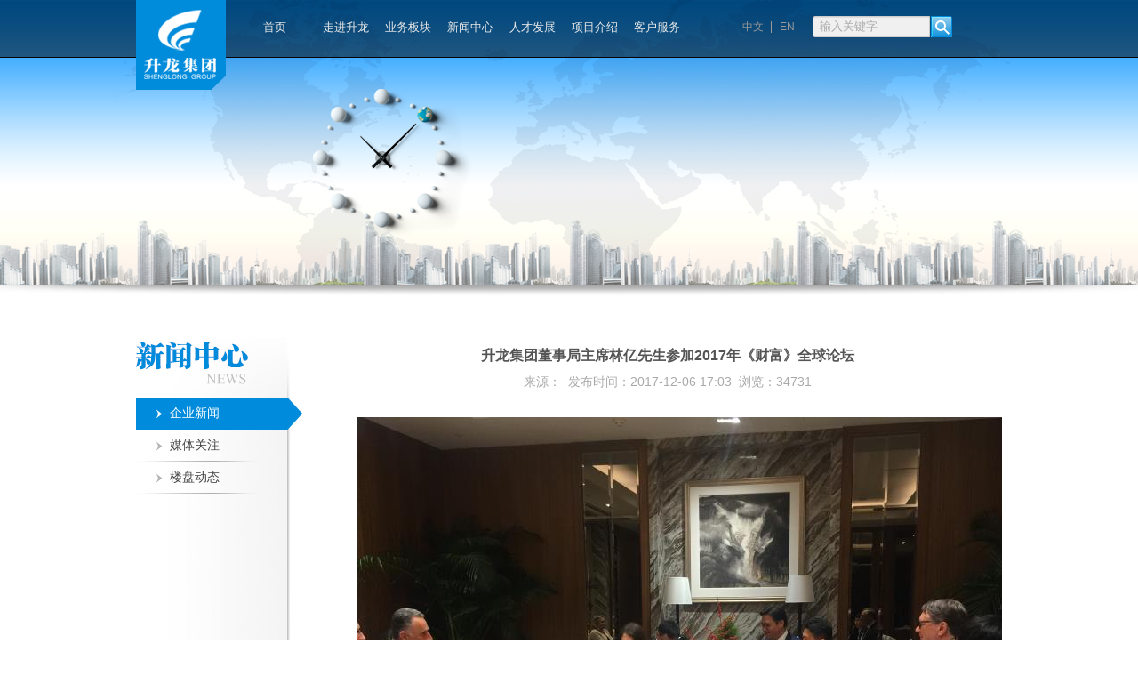

--- FILE ---
content_type: text/html; charset=utf-8
request_url: http://www.shenglong.cn/news/1593.html
body_size: 4159
content:

<!--Footer begin -->
<!DOCTYPE html PUBLIC "-//W3C//DTD XHTML 1.0 Transitional//EN" "http://www.w3.org/TR/xhtml1/DTD/xhtml1-transitional.dtd">
<html xmlns="http://www.w3.org/1999/xhtml" >
<head>
    <title>升龙集团董事局主席林亿先生参加2017年《财富》全球论坛_新闻中心_升龙集团</title>
    <meta name="keywords" content="升龙集团董事局主席林亿先生参加2017年《财富》全球论坛" />
    <meta name="description" content="升龙集团董事局主席林亿先生参加2017年《财富》全球论坛" />
    <link  href="/CSS/theme.css" type="text/css" rel="Stylesheet" />
    <script src="/JS/Libs/modernizr.custom.js" type="text/javascript"></script>
</head>
<body>
    
<div id="header"><div class="container">
<a class="logo" href="http://www.shenglong.cn/" title="首页"></a>
<ul  class="navmenu clearfix">
<li><a href="http://www.shenglong.cn/" class="small" >首页<span><span></a></li>
<li><a href="http://www.shenglong.cn/intro/" >走进升龙<span><span></a>
    <div class="dd-menu dd-menu-type1 clearfix hide" style="height:149px">
        <ul>
            
                <li><a href="http://www.shenglong.cn/about/" title="集团概况">集团概况</a></li>
                <li><a href="http://www.shenglong.cn/organization/" title="组织架构">组织架构</a></li>
                <li><a href="http://www.shenglong.cn/strategy/" title="战略布局">战略布局</a></li>
                <li><a href="http://www.shenglong.cn/dichan/" title="地产开发">地产开发</a></li>
                <li><a href="http://www.shenglong.cn/haiwai/" title="海外地产">海外地产</a></li>    
        </ul>
        <ul>
                <li><a href="http://www.shenglong.cn/shangye/" title="商业运营">商业运营</a></li>
                <li><a href="http://www.shenglong.cn/zichan/" title="资产管理">资产管理</a></li>
                <li><a href="http://www.shenglong.cn/honor/" title="企业荣誉">企业荣誉</a></li>
                <li><a href="http://www.shenglong.cn/culture/" title="企业文化">企业文化</a></li>
                <li><a href="http://www.shenglong.cn/social/" title="社会责任">社会责任</a></li>
        </ul>
        <div class="line"></div>
        <div class="intro">
            <img src="/images/ddmenu-img1.jpg" width="107" height="81" alt="" />
            <span>成熟完善的升龙模式，布局中国</span>
        </div>
    </div>
</li>
<li><a href="http://www.shenglong.cn/yewu/">业务板块</a>
    <div class="dd-menu dd-menu-type2 clearfix hide">
        <ul>
            <li><a href="http://www.shenglong.cn/realestate/" title="地产开发">地产开发</a></li>
            <li><a href="http://www.shenglong.cn/business/" title="商业管理">商业管理</a></li>
            <li><a href="http://www.shenglong.cn/hotel/" title="酒店管理">酒店管理</a></li>
            <li><a href="http://www.shenglong.cn/bank/" title="银行投资">银行投资</a></li>
        </ul>
        <div class="line"></div>
        <div class="intro">
            <img src="/images/ddmenu-img2.jpg" width="107" height="81" alt="" />
            <span>建设城市美好未来</span>
        </div>
    </div>
</li>
<li><a href="http://www.shenglong.cn/news/" >新闻中心<span><span></a>
    <div class="dd-menu dd-menu-type3 clearfix hide">
        <ul>
            <li><a href="/news/" title="企业新闻">企业新闻</a></li><li><a href="/media/" title="媒体关注">媒体关注</a></li><li><a href="/loupan/" title="楼盘动态">楼盘动态</a></li>
        </ul>
    </div>
</li>
<li><a href="http://www.shenglong.cn/talent/" >人才发展<span><span></a>
    <div class="dd-menu dd-menu-type2 clearfix hide">
        <ul>
            <li><a href="http://www.shenglong.cn/talent/" title="人才理念">人才理念</a></li>
            
            <li><a href="http://www.shenglong.cn/joinus/" title="招贤纳士">招贤纳士</a></li>
            <li><a href="http://www.shenglong.cn/staffList/" title="员工风采">员工风采</a></li>
            <li><a href="http://www.shenglong.cn/campus/" title="升龙“新升代”">校园招聘</a></li>
            
        </ul>
        <div class="line"></div>
        <div class="intro">
            <img src="/images/ddmenu-img3.jpg" width="107" height="81" alt="" />
            <span>与升龙共同成长</span>
        </div>
    </div>
</li>
<li><a href="http://www.shenglong.cn/project/" >项目介绍<span><span></a>
    <div class="dd-menu dd-menu-type4 clearfix hide">
        <ul>
            <li><a href="/zhengzhou/" title="郑州项目">郑州项目</a></li><li><a href="/luoyang/" title="洛阳项目">洛阳项目</a></li><li><a href="/nanjing/" title="南京项目">南京项目</a></li><li><a href="/fuzhou/" title="福州项目">福州项目</a></li><li><a href="/tianjin/" title="天津项目">天津项目</a></li><li><a href="/jiyuan/" title="济源项目">济源项目</a></li>
        </ul>
    </div>
</li>
<li><a href="http://www.shenglong.cn/service/" >客户服务<span><span></a>
    <div class="dd-menu dd-menu-type2 clearfix hide">
        <ul>
            <li><a href="http://www.shenglong.cn/service/" title="客服理念">客服理念</a></li>
            <li><a href="http://www.shenglong.cn/ask/" title="在线咨询">在线咨询</a></li>
            <li><a href="http://www.shenglong.cn/sells/" title="销售热线">销售热线</a></li>
        </ul>
        <div class="line"></div>
        <div class="intro">
            <img src="/images/ddmenu-img4.jpg" width="107" height="81" alt="" />
            <span>像家人一样服务客户</span>
        </div>
    </div>
</li>
</ul>
<div class="version clearfix" ><a  class="cn">中文</a><a  class="en">EN</a></div>
<div class="topsearch clearfix"><input type="text" onblur="if (this.value == '') {this.value = '输入关键字';}" onfocus="if (this.value == '输入关键字') {this.value = '';}" maxlength="32" value="输入关键字" id="txtTopSearchWords" /><input type="button" id="btnTopSearch" class="btn-search"  /></div>
</div></div>
<div class="modal hide fade" id="modalTopMsg">
  <div class="modal-body">
    <p><div class="alert alert-error">请输入关键字</div></p>
  </div>
</div>
<div class="top-banner banner3"></div>
<div class="container">
    <div class="leftmenu">
    	    <img src="/images/leftmenu-t3.jpg" width="127" height="55" alt="新闻中心"  />
            <ul>
        	    <li class='on'><a href="/news/" title="企业新闻">企业新闻</a></li><li ><a href="/media/" title="媒体关注">媒体关注</a></li><li ><a href="/loupan/" title="楼盘动态">楼盘动态</a></li>
            </ul>
    </div>
    <div class="right-content news-cont">
        <h1>升龙集团董事局主席林亿先生参加2017年《财富》全球论坛</h1>
        <h2>来源：<span></span>&nbsp;&nbsp;发布时间：<span>2017-12-06 17:03</span>&nbsp;&nbsp;浏览：<span>34731</span></h2>
        <div class="content-wrapper">
        <p align="center">
	<img src="/uploadfiles/2017/12/6/image/20171206/20171206170740_6056.jpg" alt="" /> 
</p>
<p align="center">
	升龙集团董事局主席林亿先生与澳洲新南威尔士州州长及多位部长会晤洽谈
</p>
<p align="center">
	<br />
</p>
<p align="center">
	<img src="/uploadfiles/2017/12/6/image/20171206/20171206170755_3026.jpg" alt="" /> 
</p>
<p align="center">
	升龙集团董事局主席林亿先生与澳洲新南威尔士州州长及多位部长会晤洽谈<br />
<br />
<img src="/uploadfiles/2017/12/6/image/20171206/20171206170811_9689.jpg" alt="" /> 
</p>
<p align="center">
	升龙集团董事局主席林亿先生与澳洲新南威尔士州城市规划部部长讨论城市规划建设问题<br />
<br />
<img src="/uploadfiles/2017/12/6/image/20171206/20171206170825_8526.jpg" alt="" /> 
</p>
<p align="center">
	升龙集团董事局主席林亿先生与澳洲新南威尔士州城市规划部部长讨论城市规划建设问题
</p>
        </div>
        <div class="ct-page clearfix">
        	<div class="page-left"><strong>上一篇:</strong> <a href="/news/532.html" title="房企负债率普遍偏高 升龙集团打造发展“安全岛”">房企负债率普遍偏高 升龙集团打造发展“安全...</a></div><div class="page-right"><strong>下一篇:</strong> <a href="/news/1610.html" title="关于近期不法分子冒充我司骗取投资者钱财的声明">关于近期不法分子冒充我司骗取投资者钱财的...</a></div>
        	
        </div>
    </div>
</div>
<div id="footer" class="footer">
    <div class="container">
        <div class="left">
        	<div><a href="/disclaimer/" title="免责声明">免责声明</a>|<a href="/law/" title="法律声明">法律声明</a>|<a href="/contactUs/" title="联系我们">联系我们</a></div>
        	<div style="width: 490px;">版权所有©2014上海升龙投资集团有限公司&nbsp;&nbsp;<a href="http://www.beian.miit.gov.cn/" title="沪ICP备15040690号" target="_blank">沪ICP备15040690号</a> <a href="http://www.beian.miit.gov.cn/" title="粤ICP备20030130号-1" target="_blank">粤ICP备20030130号-1</a></div>
        </div>
        <div class="center"><a href="/about/" title="走进升龙">走进升龙</a>|<a href="/yewu/" title="业务板块">业务板块</a>|<a href="/news/" title="新闻中心">新闻中心</a>|<a href="/talent/" title="人才发展">人才发展</a>|<a href="/project/" title="项目介绍">项目介绍</a>|<a href="/service/" title="客户服务">客户服务</a></div>
        <a href="#" title="微博" class="weibo"></a><a href="#" title="微信" class="weixin"></a>
    </div>
</div>
<script src="/JS/Libs/jquery.js" type="text/javascript"></script>
<script src="/JS/Plugins/bootstrap.min.js" type="text/javascript"></script>
<script src="/JS/global.js" type="text/javascript"></script>
<span style="display:none">
<script type="text/javascript">var cnzz_protocol = (("https:" == document.location.protocol) ? "https://" : "http://");document.write(unescape("%3Cspan id='cnzz_stat_icon_1277760540'%3E%3C/span%3E%3Cscript src='" + cnzz_protocol + "s5.cnzz.com/stat.php%3Fid%3D1277760540%26show%3Dpic1' type='text/javascript'%3E%3C/script%3E"));</script>
<script>
var _hmt = _hmt || [];
(function() {
  var hm = document.createElement("script");
  hm.src = "https://hm.baidu.com/hm.js?8037f2ccbbb209fdd7a1a26db66110de";
  var s = document.getElementsByTagName("script")[0]; 
  s.parentNode.insertBefore(hm, s);
})();
</script>
</span>
</body>
</html>

--- FILE ---
content_type: text/css
request_url: http://www.shenglong.cn/CSS/theme.css
body_size: 18961
content:
html,body,div,span,applet,object,iframe,h1,h2,h3,h4,h5,h6,p,blockquote,pre,a,abbr,acronym,address,big,cite,code,del,dfn,em,img,ins,kbd,q,s,samp,small,strike,strong,sub,sup,tt,var,b,u,i,center,dl,dt,dd,ol,ul,li,fieldset,form,label,legend,table,caption,tbody,tfoot,thead,tr,th,td,article,aside,canvas,details,embed,figure,figcaption,footer,header,hgroup,menu,nav,output,ruby,section,summary,time,mark,audio,video{margin:0;padding:0;border:0;font-size:100%;font:inherit;vertical-align:baseline}header,nav,section,article,aside,footer{display:block}ul{list-style-type:none}body{margin:0;font-family:arial;font-size:13px;line-height:20px;color:#333;padding-bottom:0}a{color:#1763a7;text-decoration:none;cursor:pointer;-webkit-transition:background .25s ease-out;-moz-transition:background .25s ease-out;-o-transition:background .25s ease-out;transition:background .25s ease-out;-webkit-transition:color .25s ease-out;-moz-transition:color .25s ease-out;-o-transition:color .25s ease-out;transition:color .25s ease-out}a:hover,a:focus{color:#0e3b64;background:0}.container{margin-right:auto;margin-left:auto;*zoom:1;width:974px}.container:before,.container:after{display:table;content:"";line-height:0}.container:after{clear:both}.container-fluid{padding-right:10px;padding-left:10px;*zoom:1}.container-fluid:before,.container-fluid:after{display:table;content:"";line-height:0}.container-fluid:after{clear:both}.row{margin-left:-10px;*zoom:1}.row:before,.row:after{display:table;content:"";line-height:0}.row:after{clear:both}[class*='span']{float:left;min-height:1px;margin-left:10px}.span12{width:974px}.span11{width:892px}.span10{width:810px}.span9{width:728px}.span8{width:646px}.span7{width:564px}.span6{width:482px}.span5{width:400px}.span4{width:318px}.span3{width:236px}.span2{width:154px}.span1{width:72px}.row-fluid{width:100%;*zoom:1}.row-fluid:before,.row-fluid:after{display:table;content:"";line-height:0}.row-fluid:after{clear:both}.row-fluid [class*='span']{display:block;width:100%;min-height:28px;float:left;margin-left:1.0266940451745379%;*margin-left:.975359342915811%}.row-fluid [class*='span']:first-child{margin-left:0}.row-fluid .span12{width:100.00000000000001%;*width:99.94866529774129%}.row-fluid .span11{width:91.58110882956879%;*width:91.52977412731006%}.row-fluid .span10{width:83.16221765913758%;*width:83.11088295687885%}.row-fluid .span9{width:74.74332648870637%;*width:74.69199178644764%}.row-fluid .span8{width:66.32443531827515%;*width:66.27310061601642%}.row-fluid .span7{width:57.90554414784395%;*width:57.85420944558522%}.row-fluid .span6{width:49.48665297741274%;*width:49.43531827515401%}.row-fluid .span5{width:41.06776180698152%;*width:41.016427104722794%}.row-fluid .span4{width:32.648870636550306%;*width:32.59753593429158%}.row-fluid .span3{width:24.229979466119097%;*width:24.17864476386037%}.row-fluid .span2{width:15.811088295687885%;*width:15.759753593429158%}.row-fluid .span1{width:7.392197125256674%;*width:7.340862422997947%}[class*="span"].hide,.row-fluid [class*="span"].hide{display:none}[class*="span"].pull-right,.row-fluid [class*="span"].pull-right{float:right}p{margin:0 0 10px}.lead{margin-bottom:20px;font-size:19.5px;font-weight:200;line-height:30px}small{font-size:85%}strong{font-weight:bold}em{font-style:italic}cite{font-style:normal}.muted{color:#aaa}a.muted:hover,a.muted:focus{color:#919191}.text-warning{color:#c09853}a.text-warning:hover,a.text-warning:focus{color:#a47e3c}.text-error{color:#b94a48}a.text-error:hover,a.text-error:focus{color:#953b39}.text-info{color:#3a87ad}a.text-info:hover,a.text-info:focus{color:#2d6987}.text-success{color:#468847}a.text-success:hover,a.text-success:focus{color:#356635}.text-left{text-align:left}.text-right{text-align:right}.text-center{text-align:center}h1,h2,h3,h4,h5,h6{margin:10px 0;font-family:inherit;font-weight:bold;line-height:20px;color:inherit;text-rendering:optimizelegibility}h1 small,h2 small,h3 small,h4 small,h5 small,h6 small{font-weight:normal;line-height:1;color:#aaa}h1,h2,h3{line-height:40px}h1{font-size:35.75px}h2{font-size:29.25px}h3{font-size:22.75px}h4{font-size:16.25px}h5{font-size:13px}h6{font-size:11.049999999999999px}h1 small{font-size:22.75px}h2 small{font-size:16.25px}h3 small{font-size:13px}h4 small{font-size:13px}form{margin:0 0 20px}fieldset{padding:0;margin:0;border:0}legend{display:block;width:100%;padding:0;margin-bottom:20px;font-size:13px * 1.5;line-height:20px * 2;color:#333;border:0;border-bottom:1px solid #e5e5e5}legend small{font-size:20px * .75;color:#aaa}label,input,button,select,textarea{font-size:13px;font-weight:normal;line-height:20px}input,button,select,textarea{font-family:"Helvetica Neue",Helvetica,Arial,sans-serif}label{display:block;margin-bottom:5px}select,textarea,input[type="text"],input[type="password"],input[type="datetime"],input[type="datetime-local"],input[type="date"],input[type="month"],input[type="time"],input[type="week"],input[type="number"],input[type="email"],input[type="url"],input[type="search"],input[type="tel"],input[type="color"],.uneditable-input{display:inline-block;height:20px;padding:4px 6px;margin-bottom:20px / 2;font-size:13px;line-height:20px;color:#555;-webkit-border-radius:4px;-moz-border-radius:4px;border-radius:4px;vertical-align:middle}input,textarea,.uneditable-input{width:206px}textarea{height:auto}textarea,input[type="text"],input[type="password"],input[type="datetime"],input[type="datetime-local"],input[type="date"],input[type="month"],input[type="time"],input[type="week"],input[type="number"],input[type="email"],input[type="url"],input[type="search"],input[type="tel"],input[type="color"],.uneditable-input{background-color:#fff;border:1px solid #ccc;-webkit-box-shadow:inset 0 1px 1px rgba(0,0,0,0.075);-moz-box-shadow:inset 0 1px 1px rgba(0,0,0,0.075);box-shadow:inset 0 1px 1px rgba(0,0,0,0.075);-webkit-transition:border linear .2s,box-shadow linear .2s;-moz-transition:border linear .2s,box-shadow linear .2s;-o-transition:border linear .2s,box-shadow linear .2s;transition:border linear .2s,box-shadow linear .2s}textarea:focus,input[type="text"]:focus,input[type="password"]:focus,input[type="datetime"]:focus,input[type="datetime-local"]:focus,input[type="date"]:focus,input[type="month"]:focus,input[type="time"]:focus,input[type="week"]:focus,input[type="number"]:focus,input[type="email"]:focus,input[type="url"]:focus,input[type="search"]:focus,input[type="tel"]:focus,input[type="color"]:focus,.uneditable-input:focus{border-color:rgba(82,168,236,0.8);outline:0;outline:thin dotted \9;-webkit-box-shadow:inset 0 1px 1px rgba(0,0,0,.075),0 0 8px rgba(82,168,236,.6);-moz-box-shadow:inset 0 1px 1px rgba(0,0,0,.075),0 0 8px rgba(82,168,236,.6);box-shadow:inset 0 1px 1px rgba(0,0,0,.075),0 0 8px rgba(82,168,236,.6)}input[type="radio"],input[type="checkbox"]{margin:4px 0 0;*margin-top:0;margin-top:1px \9;line-height:normal}input[type="file"],input[type="image"],input[type="submit"],input[type="reset"],input[type="button"],input[type="radio"],input[type="checkbox"]{width:auto}select,input[type="file"]{height:30px;*margin-top:4px;line-height:30px}select{width:220px;border:1px solid #ccc;background-color:#fff}select[multiple],select[size]{height:auto}select:focus,input[type="file"]:focus,input[type="radio"]:focus,input[type="checkbox"]:focus{outline:thin dotted #333;outline:5px auto -webkit-focus-ring-color;outline-offset:-2px}.uneditable-input,.uneditable-textarea{color:#aaa;background-color:#fcfcfc;border-color:#ccc;-webkit-box-shadow:inset 0 1px 2px rgba(0,0,0,0.025);-moz-box-shadow:inset 0 1px 2px rgba(0,0,0,0.025);box-shadow:inset 0 1px 2px rgba(0,0,0,0.025);cursor:not-allowed}.uneditable-input{overflow:hidden;white-space:nowrap}.uneditable-textarea{width:auto;height:auto}input:-moz-placeholder,textarea:-moz-placeholder{color:#aaa}input:-ms-input-placeholder,textarea:-ms-input-placeholder{color:#aaa}input::-webkit-input-placeholder,textarea::-webkit-input-placeholder{color:#aaa}.radio,.checkbox{min-height:20px;padding-left:20px}.radio input[type="radio"],.checkbox input[type="checkbox"]{float:left;margin-left:-20px}.controls>.radio:first-child,.controls>.checkbox:first-child{padding-top:5px}.radio.inline,.checkbox.inline{display:inline-block;padding-top:5px;margin-bottom:0;vertical-align:middle}.radio.inline+.radio.inline,.checkbox.inline+.checkbox.inline{margin-left:10px}.input-mini{width:60px}.input-small{width:90px}.input-medium{width:150px}.input-large{width:210px}.input-xlarge{width:270px}.input-xxlarge{width:530px}input[class*="span"],select[class*="span"],textarea[class*="span"],.uneditable-input[class*="span"],.row-fluid input[class*="span"],.row-fluid select[class*="span"],.row-fluid textarea[class*="span"],.row-fluid .uneditable-input[class*="span"]{float:none;margin-left:0}.input-append input[class*="span"],.input-append .uneditable-input[class*="span"],.input-prepend input[class*="span"],.input-prepend .uneditable-input[class*="span"],.row-fluid input[class*="span"],.row-fluid select[class*="span"],.row-fluid textarea[class*="span"],.row-fluid .uneditable-input[class*="span"],.row-fluid .input-prepend [class*="span"],.row-fluid .input-append [class*="span"]{display:inline-block}input,textarea,.uneditable-input{margin-left:0}.controls-row [class*="span"]+[class*="span"]{margin-left:10px}input.span12,textarea.span12,.uneditable-input.span12{width:((72px) * 12)+(10px *(12 - 1)) - 14}.controls-row{*zoom:1}.controls-row:before,.controls-row:after{display:table;content:"";line-height:0}.controls-row:after{clear:both}.controls-row [class*="span"],.row-fluid .controls-row [class*="span"]{float:left}.controls-row .checkbox[class*="span"],.controls-row .radio[class*="span"]{padding-top:5px}input[disabled],select[disabled],textarea[disabled],input[readonly],select[readonly],textarea[readonly]{cursor:not-allowed;background-color:#eee}input[type="radio"][disabled],input[type="checkbox"][disabled],input[type="radio"][readonly],input[type="checkbox"][readonly]{background-color:transparent}.control-group.warning .control-label,.control-group.warning .help-block,.control-group.warning .help-inline{color:#c09853}.control-group.warning .checkbox,.control-group.warning .radio,.control-group.warning input,.control-group.warning select,.control-group.warning textarea{color:#c09853}.control-group.warning input,.control-group.warning select,.control-group.warning textarea{border-color:#c09853;-webkit-box-shadow:inset 0 1px 1px rgba(0,0,0,0.075);-moz-box-shadow:inset 0 1px 1px rgba(0,0,0,0.075);box-shadow:inset 0 1px 1px rgba(0,0,0,0.075)}.control-group.warning input:focus,.control-group.warning select:focus,.control-group.warning textarea:focus{border-color:#a47e3c;-webkit-box-shadow:inset 0 1px 1px rgba(0,0,0,0.075),0 0 6px #dbc59e;-moz-box-shadow:inset 0 1px 1px rgba(0,0,0,0.075),0 0 6px #dbc59e;box-shadow:inset 0 1px 1px rgba(0,0,0,0.075),0 0 6px #dbc59e}.control-group.warning .input-prepend .add-on,.control-group.warning .input-append .add-on{color:#c09853;background-color:#fcf8e3;border-color:#c09853}.control-group.error .control-label,.control-group.error .help-block,.control-group.error .help-inline{color:#b94a48}.control-group.error .checkbox,.control-group.error .radio,.control-group.error input,.control-group.error select,.control-group.error textarea{color:#b94a48}.control-group.error input,.control-group.error select,.control-group.error textarea{border-color:#b94a48;-webkit-box-shadow:inset 0 1px 1px rgba(0,0,0,0.075);-moz-box-shadow:inset 0 1px 1px rgba(0,0,0,0.075);box-shadow:inset 0 1px 1px rgba(0,0,0,0.075)}.control-group.error input:focus,.control-group.error select:focus,.control-group.error textarea:focus{border-color:#953b39;-webkit-box-shadow:inset 0 1px 1px rgba(0,0,0,0.075),0 0 6px #d59392;-moz-box-shadow:inset 0 1px 1px rgba(0,0,0,0.075),0 0 6px #d59392;box-shadow:inset 0 1px 1px rgba(0,0,0,0.075),0 0 6px #d59392}.control-group.error .input-prepend .add-on,.control-group.error .input-append .add-on{color:#b94a48;background-color:#f2dede;border-color:#b94a48}.control-group.success .control-label,.control-group.success .help-block,.control-group.success .help-inline{color:#468847}.control-group.success .checkbox,.control-group.success .radio,.control-group.success input,.control-group.success select,.control-group.success textarea{color:#468847}.control-group.success input,.control-group.success select,.control-group.success textarea{border-color:#468847;-webkit-box-shadow:inset 0 1px 1px rgba(0,0,0,0.075);-moz-box-shadow:inset 0 1px 1px rgba(0,0,0,0.075);box-shadow:inset 0 1px 1px rgba(0,0,0,0.075)}.control-group.success input:focus,.control-group.success select:focus,.control-group.success textarea:focus{border-color:#356635;-webkit-box-shadow:inset 0 1px 1px rgba(0,0,0,0.075),0 0 6px #7aba7b;-moz-box-shadow:inset 0 1px 1px rgba(0,0,0,0.075),0 0 6px #7aba7b;box-shadow:inset 0 1px 1px rgba(0,0,0,0.075),0 0 6px #7aba7b}.control-group.success .input-prepend .add-on,.control-group.success .input-append .add-on{color:#468847;background-color:#dff0d8;border-color:#468847}.control-group.info .control-label,.control-group.info .help-block,.control-group.info .help-inline{color:#3a87ad}.control-group.info .checkbox,.control-group.info .radio,.control-group.info input,.control-group.info select,.control-group.info textarea{color:#3a87ad}.control-group.info input,.control-group.info select,.control-group.info textarea{border-color:#3a87ad;-webkit-box-shadow:inset 0 1px 1px rgba(0,0,0,0.075);-moz-box-shadow:inset 0 1px 1px rgba(0,0,0,0.075);box-shadow:inset 0 1px 1px rgba(0,0,0,0.075)}.control-group.info input:focus,.control-group.info select:focus,.control-group.info textarea:focus{border-color:#2d6987;-webkit-box-shadow:inset 0 1px 1px rgba(0,0,0,0.075),0 0 6px #7ab5d3;-moz-box-shadow:inset 0 1px 1px rgba(0,0,0,0.075),0 0 6px #7ab5d3;box-shadow:inset 0 1px 1px rgba(0,0,0,0.075),0 0 6px #7ab5d3}.control-group.info .input-prepend .add-on,.control-group.info .input-append .add-on{color:#3a87ad;background-color:#d9edf7;border-color:#3a87ad}input:focus:invalid,textarea:focus:invalid,select:focus:invalid{color:#b94a48;border-color:#ee5f5b}input:focus:invalid:focus,textarea:focus:invalid:focus,select:focus:invalid:focus{border-color:#e9322d;-webkit-box-shadow:0 0 6px #f8b9b7;-moz-box-shadow:0 0 6px #f8b9b7;box-shadow:0 0 6px #f8b9b7}.form-actions{padding:19px 20px 20px;margin-top:20px;margin-bottom:20px;background-color:#f5f5f5;border-top:1px solid #e5e5e5;*zoom:1}.form-actions:before,.form-actions:after{display:table;content:"";line-height:0}.form-actions:after{clear:both}.help-block,.help-inline{color:#595959}.help-block{display:block;margin-bottom:20px / 2}.help-inline{display:inline-block;*display:inline;*zoom:1;vertical-align:middle;padding-left:5px}.input-append,.input-prepend{display:inline-block;margin-bottom:20px / 2;vertical-align:middle;font-size:0;white-space:nowrap}.input-append input,.input-prepend input,.input-append select,.input-prepend select,.input-append .uneditable-input,.input-prepend .uneditable-input,.input-append .dropdown-menu,.input-prepend .dropdown-menu,.input-append .popover,.input-prepend .popover{font-size:13px}.input-append input,.input-prepend input,.input-append select,.input-prepend select,.input-append .uneditable-input,.input-prepend .uneditable-input{position:relative;margin-bottom:0;*margin-left:0;vertical-align:top;-webkit-border-radius:0 4px 4px 0;-moz-border-radius:0 4px 4px 0;border-radius:0 4px 4px 0}.input-append input:focus,.input-prepend input:focus,.input-append select:focus,.input-prepend select:focus,.input-append .uneditable-input:focus,.input-prepend .uneditable-input:focus{z-index:2}.input-append .add-on,.input-prepend .add-on{display:inline-block;width:auto;height:20px;min-width:16px;padding:4px 5px;font-size:13px;font-weight:normal;line-height:20px;text-align:center;text-shadow:0 1px 0 #fff;background-color:#eee;border:1px solid #ccc}.input-append .add-on,.input-prepend .add-on,.input-append .btn,.input-prepend .btn,.input-append .btn-group>.dropdown-toggle,.input-prepend .btn-group>.dropdown-toggle{vertical-align:top;-webkit-border-radius:0;-moz-border-radius:0;border-radius:0}.input-append .active,.input-prepend .active{background-color:#a9dba9;border-color:#46a546}.input-prepend .add-on,.input-prepend .btn{margin-right:-1px}.input-prepend .add-on:first-child,.input-prepend .btn:first-child{-webkit-border-radius:4px 0 0 4px;-moz-border-radius:4px 0 0 4px;border-radius:4px 0 0 4px}.input-append input,.input-append select,.input-append .uneditable-input{-webkit-border-radius:4px 0 0 4px;-moz-border-radius:4px 0 0 4px;border-radius:4px 0 0 4px}.input-append input+.btn-group .btn:last-child,.input-append select+.btn-group .btn:last-child,.input-append .uneditable-input+.btn-group .btn:last-child{-webkit-border-radius:0 4px 4px 0;-moz-border-radius:0 4px 4px 0;border-radius:0 4px 4px 0}.input-append .add-on,.input-append .btn,.input-append .btn-group{margin-left:-1px}.input-append .add-on:last-child,.input-append .btn:last-child,.input-append .btn-group:last-child>.dropdown-toggle{-webkit-border-radius:0 4px 4px 0;-moz-border-radius:0 4px 4px 0;border-radius:0 4px 4px 0}.input-prepend.input-append input,.input-prepend.input-append select,.input-prepend.input-append .uneditable-input{-webkit-border-radius:0;-moz-border-radius:0;border-radius:0}.input-prepend.input-append input+.btn-group .btn,.input-prepend.input-append select+.btn-group .btn,.input-prepend.input-append .uneditable-input+.btn-group .btn{-webkit-border-radius:0 4px 4px 0;-moz-border-radius:0 4px 4px 0;border-radius:0 4px 4px 0}.input-prepend.input-append .add-on:first-child,.input-prepend.input-append .btn:first-child{margin-right:-1px;-webkit-border-radius:4px 0 0 4px;-moz-border-radius:4px 0 0 4px;border-radius:4px 0 0 4px}.input-prepend.input-append .add-on:last-child,.input-prepend.input-append .btn:last-child{margin-left:-1px;-webkit-border-radius:0 4px 4px 0;-moz-border-radius:0 4px 4px 0;border-radius:0 4px 4px 0}.input-prepend.input-append .btn-group:first-child{margin-left:0}input.search-query{padding-right:14px;padding-right:4px \9;padding-left:14px;padding-left:4px \9;margin-bottom:0;-webkit-border-radius:15px;-moz-border-radius:15px;border-radius:15px}.form-search .input-append .search-query,.form-search .input-prepend .search-query{-webkit-border-radius:0;-moz-border-radius:0;border-radius:0}.form-search .input-append .search-query{-webkit-border-radius:14px 0 0 14px;-moz-border-radius:14px 0 0 14px;border-radius:14px 0 0 14px}.form-search .input-append .btn{-webkit-border-radius:0 14px 14px 0;-moz-border-radius:0 14px 14px 0;border-radius:0 14px 14px 0}.form-search .input-prepend .search-query{-webkit-border-radius:0 14px 14px 0;-moz-border-radius:0 14px 14px 0;border-radius:0 14px 14px 0}.form-search .input-prepend .btn{-webkit-border-radius:14px 0 0 14px;-moz-border-radius:14px 0 0 14px;border-radius:14px 0 0 14px}.form-search input,.form-inline input,.form-horizontal input,.form-search textarea,.form-inline textarea,.form-horizontal textarea,.form-search select,.form-inline select,.form-horizontal select,.form-search .help-inline,.form-inline .help-inline,.form-horizontal .help-inline,.form-search .uneditable-input,.form-inline .uneditable-input,.form-horizontal .uneditable-input,.form-search .input-prepend,.form-inline .input-prepend,.form-horizontal .input-prepend,.form-search .input-append,.form-inline .input-append,.form-horizontal .input-append{display:inline-block;*display:inline;*zoom:1;margin-bottom:0;vertical-align:middle}.form-search .hide,.form-inline .hide,.form-horizontal .hide{display:none}.form-search label,.form-inline label,.form-search .btn-group,.form-inline .btn-group{display:inline-block}.form-search .input-append,.form-inline .input-append,.form-search .input-prepend,.form-inline .input-prepend{margin-bottom:0}.form-search .radio,.form-search .checkbox,.form-inline .radio,.form-inline .checkbox{padding-left:0;margin-bottom:0;vertical-align:middle}.form-search .radio input[type="radio"],.form-search .checkbox input[type="checkbox"],.form-inline .radio input[type="radio"],.form-inline .checkbox input[type="checkbox"]{float:left;margin-right:3px;margin-left:0}.control-group{margin-bottom:20px / 2}legend+.control-group{margin-top:20px;-webkit-margin-top-collapse:separate}.form-horizontal .control-group{margin-bottom:20px;*zoom:1}.form-horizontal .control-group:before,.form-horizontal .control-group:after{display:table;content:"";line-height:0}.form-horizontal .control-group:after{clear:both}.form-horizontal .control-label{float:left;width:100px - 20;padding-top:5px;text-align:right;font-family:"Helvetica Neue",Helvetica,Arial,sans-serif}.form-horizontal .controls{*display:inline-block;*padding-left:20px;margin-left:100px;*margin-left:0}.form-horizontal .controls:first-child{*padding-left:100px}.form-horizontal .help-block{margin-bottom:0}.form-horizontal input+.help-block,.form-horizontal select+.help-block,.form-horizontal textarea+.help-block,.form-horizontal .uneditable-input+.help-block,.form-horizontal .input-prepend+.help-block,.form-horizontal .input-append+.help-block{margin-top:20px / 2}.form-horizontal .form-actions{padding-left:100px}table{max-width:100%;background-color:transparent;border-collapse:collapse;border-spacing:0}.table{width:100%;margin-bottom:20px}.table th,.table td{padding:8px;line-height:20px;text-align:left;vertical-align:top;border-top:1px solid #ddd}.table th{font-weight:bold}.table thead th{vertical-align:bottom}.table caption+thead tr:first-child th,.table caption+thead tr:first-child td,.table colgroup+thead tr:first-child th,.table colgroup+thead tr:first-child td,.table thead:first-child tr:first-child th,.table thead:first-child tr:first-child td{border-top:0}.table tbody+tbody{border-top:2px solid #ddd}.table .table{background-color:#f2efef}.table-condensed th,.table-condensed td{padding:4px 5px}.table-bordered{border:1px solid #ddd;border-collapse:separate;*border-collapse:collapse;border-left:0;-webkit-border-radius:4px;-moz-border-radius:4px;border-radius:4px}.table-bordered th,.table-bordered td{border-left:1px solid #ddd}.table-bordered caption+thead tr:first-child th,.table-bordered caption+tbody tr:first-child th,.table-bordered caption+tbody tr:first-child td,.table-bordered colgroup+thead tr:first-child th,.table-bordered colgroup+tbody tr:first-child th,.table-bordered colgroup+tbody tr:first-child td,.table-bordered thead:first-child tr:first-child th,.table-bordered tbody:first-child tr:first-child th,.table-bordered tbody:first-child tr:first-child td{border-top:0}.table-bordered thead:first-child tr:first-child>th:first-child,.table-bordered tbody:first-child tr:first-child>td:first-child,.table-bordered tbody:first-child tr:first-child>th:first-child{-webkit-border-top-left-radius:4px;-moz-border-radius-topleft:4px;border-top-left-radius:4px}.table-bordered thead:first-child tr:first-child>th:last-child,.table-bordered tbody:first-child tr:first-child>td:last-child,.table-bordered tbody:first-child tr:first-child>th:last-child{-webkit-border-top-right-radius:4px;-moz-border-radius-topright:4px;border-top-right-radius:4px}.table-bordered thead:last-child tr:last-child>th:first-child,.table-bordered tbody:last-child tr:last-child>td:first-child,.table-bordered tbody:last-child tr:last-child>th:first-child,.table-bordered tfoot:last-child tr:last-child>td:first-child,.table-bordered tfoot:last-child tr:last-child>th:first-child{-webkit-border-bottom-left-radius:4px;-moz-border-radius-bottomleft:4px;border-bottom-left-radius:4px}.table-bordered thead:last-child tr:last-child>th:last-child,.table-bordered tbody:last-child tr:last-child>td:last-child,.table-bordered tbody:last-child tr:last-child>th:last-child,.table-bordered tfoot:last-child tr:last-child>td:last-child,.table-bordered tfoot:last-child tr:last-child>th:last-child{-webkit-border-bottom-right-radius:4px;-moz-border-radius-bottomright:4px;border-bottom-right-radius:4px}.table-bordered tfoot+tbody:last-child tr:last-child td:first-child{-webkit-border-bottom-left-radius:0;-moz-border-radius-bottomleft:0;border-bottom-left-radius:0}.table-bordered tfoot+tbody:last-child tr:last-child td:last-child{-webkit-border-bottom-right-radius:0;-moz-border-radius-bottomright:0;border-bottom-right-radius:0}.table-bordered caption+thead tr:first-child th:first-child,.table-bordered caption+tbody tr:first-child td:first-child,.table-bordered colgroup+thead tr:first-child th:first-child,.table-bordered colgroup+tbody tr:first-child td:first-child{-webkit-border-top-left-radius:4px;-moz-border-radius-topleft:4px;border-top-left-radius:4px}.table-bordered caption+thead tr:first-child th:last-child,.table-bordered caption+tbody tr:first-child td:last-child,.table-bordered colgroup+thead tr:first-child th:last-child,.table-bordered colgroup+tbody tr:first-child td:last-child{-webkit-border-top-right-radius:4px;-moz-border-radius-topright:4px;border-top-right-radius:4px}.table-striped tbody>tr:nth-child(odd)>td,.table-striped tbody>tr:nth-child(odd)>th{background-color:#f9f9f9}.table-hover tbody tr:hover>td,.table-hover tbody tr:hover>th{background-color:#f5f5f5}table td[class*="span"],table th[class*="span"],.row-fluid table td[class*="span"],.row-fluid table th[class*="span"]{display:table-cell;float:none;margin-left:0}.table td.span1,.table th.span1{float:none;width:((72px) * 1)+(10px *(1 - 1)) - 16;margin-left:0}.table td.span2,.table th.span2{float:none;width:((72px) * 2)+(10px *(2 - 1)) - 16;margin-left:0}.table td.span3,.table th.span3{float:none;width:((72px) * 3)+(10px *(3 - 1)) - 16;margin-left:0}.table td.span4,.table th.span4{float:none;width:((72px) * 4)+(10px *(4 - 1)) - 16;margin-left:0}.table td.span5,.table th.span5{float:none;width:((72px) * 5)+(10px *(5 - 1)) - 16;margin-left:0}.table td.span6,.table th.span6{float:none;width:((72px) * 6)+(10px *(6 - 1)) - 16;margin-left:0}.table td.span7,.table th.span7{float:none;width:((72px) * 7)+(10px *(7 - 1)) - 16;margin-left:0}.table td.span8,.table th.span8{float:none;width:((72px) * 8)+(10px *(8 - 1)) - 16;margin-left:0}.table td.span9,.table th.span9{float:none;width:((72px) * 9)+(10px *(9 - 1)) - 16;margin-left:0}.table td.span10,.table th.span10{float:none;width:((72px) * 10)+(10px *(10 - 1)) - 16;margin-left:0}.table td.span11,.table th.span11{float:none;width:((72px) * 11)+(10px *(11 - 1)) - 16;margin-left:0}.table td.span12,.table th.span12{float:none;width:((72px) * 12)+(10px *(12 - 1)) - 16;margin-left:0}.table tbody tr.success>td{background-color:#dff0d8}.table tbody tr.error>td{background-color:#f2dede}.table tbody tr.warning>td{background-color:#fcf8e3}.table tbody tr.info>td{background-color:#d9edf7}.table-hover tbody tr.success:hover>td{background-color:#d0e9c6}.table-hover tbody tr.error:hover>td{background-color:#ebcccc}.table-hover tbody tr.warning:hover>td{background-color:#faf2cc}.table-hover tbody tr.info:hover>td{background-color:#c4e3f3}[class^="icon-"],[class*=" icon-"]{display:inline-block;width:14px;height:14px;*margin-right:.3em;line-height:14px;vertical-align:text-top;background-image:url("../images/icons/glyphicons-halflings.png");background-position:14px 14px;background-repeat:no-repeat;margin-top:1px}.icon-white,.nav-pills>.active>a>[class^="icon-"],.nav-pills>.active>a>[class*=" icon-"],.nav-list>.active>a>[class^="icon-"],.nav-list>.active>a>[class*=" icon-"],.navbar-inverse .nav>.active>a>[class^="icon-"],.navbar-inverse .nav>.active>a>[class*=" icon-"],.dropdown-menu>li>a:hover>[class^="icon-"],.dropdown-menu>li>a:focus>[class^="icon-"],.dropdown-menu>li>a:hover>[class*=" icon-"],.dropdown-menu>li>a:focus>[class*=" icon-"],.dropdown-menu>.active>a>[class^="icon-"],.dropdown-menu>.active>a>[class*=" icon-"],.dropdown-submenu:hover>a>[class^="icon-"],.dropdown-submenu:focus>a>[class^="icon-"],.dropdown-submenu:hover>a>[class*=" icon-"],.dropdown-submenu:focus>a>[class*=" icon-"]{background-image:url("../images/icons/glyphicons-halflings-white.png")}.icon-glass{background-position:0 0}.icon-music{background-position:-24px 0}.icon-search{background-position:-48px 0}.icon-envelope{background-position:-72px 0}.icon-heart{background-position:-96px 0}.icon-star{background-position:-120px 0}.icon-star-empty{background-position:-144px 0}.icon-user{background-position:-168px 0}.icon-film{background-position:-192px 0}.icon-th-large{background-position:-216px 0}.icon-th{background-position:-240px 0}.icon-th-list{background-position:-264px 0}.icon-ok{background-position:-288px 0}.icon-remove{background-position:-312px 0}.icon-zoom-in{background-position:-336px 0}.icon-zoom-out{background-position:-360px 0}.icon-off{background-position:-384px 0}.icon-signal{background-position:-408px 0}.icon-cog{background-position:-432px 0}.icon-trash{background-position:-456px 0}.icon-home{background-position:0 -24px}.icon-file{background-position:-24px -24px}.icon-time{background-position:-48px -24px}.icon-road{background-position:-72px -24px}.icon-download-alt{background-position:-96px -24px}.icon-download{background-position:-120px -24px}.icon-upload{background-position:-144px -24px}.icon-inbox{background-position:-168px -24px}.icon-play-circle{background-position:-192px -24px}.icon-repeat{background-position:-216px -24px}.icon-refresh{background-position:-240px -24px}.icon-list-alt{background-position:-264px -24px}.icon-lock{background-position:-287px -24px}.icon-flag{background-position:-312px -24px}.icon-headphones{background-position:-336px -24px}.icon-volume-off{background-position:-360px -24px}.icon-volume-down{background-position:-384px -24px}.icon-volume-up{background-position:-408px -24px}.icon-qrcode{background-position:-432px -24px}.icon-barcode{background-position:-456px -24px}.icon-tag{background-position:0 -48px}.icon-tags{background-position:-25px -48px}.icon-book{background-position:-48px -48px}.icon-bookmark{background-position:-72px -48px}.icon-print{background-position:-96px -48px}.icon-camera{background-position:-120px -48px}.icon-font{background-position:-144px -48px}.icon-bold{background-position:-167px -48px}.icon-italic{background-position:-192px -48px}.icon-text-height{background-position:-216px -48px}.icon-text-width{background-position:-240px -48px}.icon-align-left{background-position:-264px -48px}.icon-align-center{background-position:-288px -48px}.icon-align-right{background-position:-312px -48px}.icon-align-justify{background-position:-336px -48px}.icon-list{background-position:-360px -48px}.icon-indent-left{background-position:-384px -48px}.icon-indent-right{background-position:-408px -48px}.icon-facetime-video{background-position:-432px -48px}.icon-picture{background-position:-456px -48px}.icon-pencil{background-position:0 -72px}.icon-map-marker{background-position:-24px -72px}.icon-adjust{background-position:-48px -72px}.icon-tint{background-position:-72px -72px}.icon-edit{background-position:-96px -72px}.icon-share{background-position:-120px -72px}.icon-check{background-position:-144px -72px}.icon-move{background-position:-168px -72px}.icon-step-backward{background-position:-192px -72px}.icon-fast-backward{background-position:-216px -72px}.icon-backward{background-position:-240px -72px}.icon-play{background-position:-264px -72px}.icon-pause{background-position:-288px -72px}.icon-stop{background-position:-312px -72px}.icon-forward{background-position:-336px -72px}.icon-fast-forward{background-position:-360px -72px}.icon-step-forward{background-position:-384px -72px}.icon-eject{background-position:-408px -72px}.icon-chevron-left{background-position:-432px -72px}.icon-chevron-right{background-position:-456px -72px}.icon-plus-sign{background-position:0 -96px}.icon-minus-sign{background-position:-24px -96px}.icon-remove-sign{background-position:-48px -96px}.icon-ok-sign{background-position:-72px -96px}.icon-question-sign{background-position:-96px -96px}.icon-info-sign{background-position:-120px -96px}.icon-screenshot{background-position:-144px -96px}.icon-remove-circle{background-position:-168px -96px}.icon-ok-circle{background-position:-192px -96px}.icon-ban-circle{background-position:-216px -96px}.icon-arrow-left{background-position:-240px -96px}.icon-arrow-right{background-position:-264px -96px}.icon-arrow-up{background-position:-289px -96px}.icon-arrow-down{background-position:-312px -96px}.icon-share-alt{background-position:-336px -96px}.icon-resize-full{background-position:-360px -96px}.icon-resize-small{background-position:-384px -96px}.icon-plus{background-position:-408px -96px}.icon-minus{background-position:-433px -96px}.icon-asterisk{background-position:-456px -96px}.icon-exclamation-sign{background-position:0 -120px}.icon-gift{background-position:-24px -120px}.icon-leaf{background-position:-48px -120px}.icon-fire{background-position:-72px -120px}.icon-eye-open{background-position:-96px -120px}.icon-eye-close{background-position:-120px -120px}.icon-warning-sign{background-position:-144px -120px}.icon-plane{background-position:-168px -120px}.icon-calendar{background-position:-192px -120px}.icon-random{background-position:-216px -120px;width:16px}.icon-comment{background-position:-240px -120px}.icon-magnet{background-position:-264px -120px}.icon-chevron-up{background-position:-288px -120px}.icon-chevron-down{background-position:-313px -119px}.icon-retweet{background-position:-336px -120px}.icon-shopping-cart{background-position:-360px -120px}.icon-folder-close{background-position:-384px -120px;width:16px}.icon-folder-open{background-position:-408px -120px;width:16px}.icon-resize-vertical{background-position:-432px -119px}.icon-resize-horizontal{background-position:-456px -118px}.icon-hdd{background-position:0 -144px}.icon-bullhorn{background-position:-24px -144px}.icon-bell{background-position:-48px -144px}.icon-certificate{background-position:-72px -144px}.icon-thumbs-up{background-position:-96px -144px}.icon-thumbs-down{background-position:-120px -144px}.icon-hand-right{background-position:-144px -144px}.icon-hand-left{background-position:-168px -144px}.icon-hand-up{background-position:-192px -144px}.icon-hand-down{background-position:-216px -144px}.icon-circle-arrow-right{background-position:-240px -144px}.icon-circle-arrow-left{background-position:-264px -144px}.icon-circle-arrow-up{background-position:-288px -144px}.icon-circle-arrow-down{background-position:-312px -144px}.icon-globe{background-position:-336px -144px}.icon-wrench{background-position:-360px -144px}.icon-tasks{background-position:-384px -144px}.icon-filter{background-position:-408px -144px}.icon-briefcase{background-position:-432px -144px}.icon-fullscreen{background-position:-456px -144px}.close{float:right;font-size:20px;font-weight:bold;line-height:20px;color:#000;text-shadow:0 1px 0 #fff;opacity:.2;filter:alpha(opacity=20)}.close:hover,.close:focus{color:#000;text-decoration:none;cursor:pointer;opacity:.4;filter:alpha(opacity=40)}button.close{padding:0;cursor:pointer;background:transparent;border:0;-webkit-appearance:none}.btn{display:inline-block;padding:6px 12px;margin-bottom:0;font-size:12px;font-weight:normal;line-height:1.428571429;font-family:'Quicksand',Arial,sans-serif;text-align:center;vertical-align:middle;cursor:pointer;border:1px solid transparent;border-radius:4px;white-space:nowrap;-webkit-user-select:none;-moz-user-select:none;-ms-user-select:none;-o-user-select:none;user-select:none}.btn:focus{outline:thin dotted #333;outline:5px auto -webkit-focus-ring-color;outline-offset:-2px}.btn:hover,.btn:focus{color:#333;text-decoration:none}.btn:active,.btn.active{outline:0;background-image:none;-webkit-box-shadow:inset 0 3px 5px rgba(0,0,0,0.125);-moz-box-shadow:inset 0 3px 5px rgba(0,0,0,0.125);box-shadow:inset 0 3px 5px rgba(0,0,0,0.125)}.btn.disabled,.btn[disabled],fieldset[disabled] .btn{cursor:not-allowed;pointer-events:none;opacity:.006500000000000001;filter:alpha(opacity=0.65);-webkit-box-shadow:none;-moz-box-shadow:none;box-shadow:none}.btn-default{color:#333;background-color:#fff;border-color:#ccc}.btn-default:hover,.btn-default:focus,.btn-default:active,.btn-default.active,.open .dropdown-toggle.btn-default{color:#333;background-color:#ebebeb;border-color:#adadad}.btn-default:active,.btn-default.active,.open .dropdown-toggle.btn-default{background-image:none}.btn-default.disabled,.btn-default[disabled],fieldset[disabled] .btn-default,.btn-default.disabled:hover,.btn-default[disabled]:hover,fieldset[disabled] .btn-default:hover,.btn-default.disabled:focus,.btn-default[disabled]:focus,fieldset[disabled] .btn-default:focus,.btn-default.disabled:active,.btn-default[disabled]:active,fieldset[disabled] .btn-default:active,.btn-default.disabled.active,.btn-default[disabled].active,fieldset[disabled] .btn-default.active{background-color:#fff;border-color:#ccc}.btn-primary{color:#fff;background-color:#008bdb;border-color:#007bc2}.btn-primary:hover,.btn-primary:focus,.btn-primary:active,.btn-primary.active,.open .dropdown-toggle.btn-primary{color:#fff;background-color:#0071b2;border-color:#005484}.btn-primary:active,.btn-primary.active,.open .dropdown-toggle.btn-primary{background-image:none}.btn-primary.disabled,.btn-primary[disabled],fieldset[disabled] .btn-primary,.btn-primary.disabled:hover,.btn-primary[disabled]:hover,fieldset[disabled] .btn-primary:hover,.btn-primary.disabled:focus,.btn-primary[disabled]:focus,fieldset[disabled] .btn-primary:focus,.btn-primary.disabled:active,.btn-primary[disabled]:active,fieldset[disabled] .btn-primary:active,.btn-primary.disabled.active,.btn-primary[disabled].active,fieldset[disabled] .btn-primary.active{background-color:#008bdb;border-color:#007bc2}.btn-warning{color:#fff;background-color:#f0ad4e;border-color:#eea236}.btn-warning:hover,.btn-warning:focus,.btn-warning:active,.btn-warning.active,.open .dropdown-toggle.btn-warning{color:#fff;background-color:#ed9c28;border-color:#d58512}.btn-warning:active,.btn-warning.active,.open .dropdown-toggle.btn-warning{background-image:none}.btn-warning.disabled,.btn-warning[disabled],fieldset[disabled] .btn-warning,.btn-warning.disabled:hover,.btn-warning[disabled]:hover,fieldset[disabled] .btn-warning:hover,.btn-warning.disabled:focus,.btn-warning[disabled]:focus,fieldset[disabled] .btn-warning:focus,.btn-warning.disabled:active,.btn-warning[disabled]:active,fieldset[disabled] .btn-warning:active,.btn-warning.disabled.active,.btn-warning[disabled].active,fieldset[disabled] .btn-warning.active{background-color:#f0ad4e;border-color:#eea236}.btn-danger{color:#fff;background-color:#d9534f;border-color:#d43f3a}.btn-danger:hover,.btn-danger:focus,.btn-danger:active,.btn-danger.active,.open .dropdown-toggle.btn-danger{color:#fff;background-color:#d2322d;border-color:#ac2925}.btn-danger:active,.btn-danger.active,.open .dropdown-toggle.btn-danger{background-image:none}.btn-danger.disabled,.btn-danger[disabled],fieldset[disabled] .btn-danger,.btn-danger.disabled:hover,.btn-danger[disabled]:hover,fieldset[disabled] .btn-danger:hover,.btn-danger.disabled:focus,.btn-danger[disabled]:focus,fieldset[disabled] .btn-danger:focus,.btn-danger.disabled:active,.btn-danger[disabled]:active,fieldset[disabled] .btn-danger:active,.btn-danger.disabled.active,.btn-danger[disabled].active,fieldset[disabled] .btn-danger.active{background-color:#d9534f;border-color:#d43f3a}.btn-success{color:#fff;background-color:#5cb85c;border-color:#4cae4c}.btn-success:hover,.btn-success:focus,.btn-success:active,.btn-success.active,.open .dropdown-toggle.btn-success{color:#fff;background-color:#47a447;border-color:#398439}.btn-success:active,.btn-success.active,.open .dropdown-toggle.btn-success{background-image:none}.btn-success.disabled,.btn-success[disabled],fieldset[disabled] .btn-success,.btn-success.disabled:hover,.btn-success[disabled]:hover,fieldset[disabled] .btn-success:hover,.btn-success.disabled:focus,.btn-success[disabled]:focus,fieldset[disabled] .btn-success:focus,.btn-success.disabled:active,.btn-success[disabled]:active,fieldset[disabled] .btn-success:active,.btn-success.disabled.active,.btn-success[disabled].active,fieldset[disabled] .btn-success.active{background-color:#5cb85c;border-color:#4cae4c}.btn-info{color:#fff;background-color:#5bc0de;border-color:#46b8da}.btn-info:hover,.btn-info:focus,.btn-info:active,.btn-info.active,.open .dropdown-toggle.btn-info{color:#fff;background-color:#39b3d7;border-color:#269abc}.btn-info:active,.btn-info.active,.open .dropdown-toggle.btn-info{background-image:none}.btn-info.disabled,.btn-info[disabled],fieldset[disabled] .btn-info,.btn-info.disabled:hover,.btn-info[disabled]:hover,fieldset[disabled] .btn-info:hover,.btn-info.disabled:focus,.btn-info[disabled]:focus,fieldset[disabled] .btn-info:focus,.btn-info.disabled:active,.btn-info[disabled]:active,fieldset[disabled] .btn-info:active,.btn-info.disabled.active,.btn-info[disabled].active,fieldset[disabled] .btn-info.active{background-color:#5bc0de;border-color:#46b8da}.btn-link{color:#008bdb;font-weight:normal;cursor:pointer;border-radius:0}.btn-link,.btn-link:active,.btn-link[disabled],fieldset[disabled] .btn-link{background-color:transparent;-webkit-box-shadow:none;-moz-box-shadow:none;box-shadow:none}.btn-link,.btn-link:hover,.btn-link:focus,.btn-link:active{border-color:transparent}.btn-link:hover,.btn-link:focus{color:#005a8f;text-decoration:underline;background-color:transparent}.btn-link[disabled]:hover,fieldset[disabled] .btn-link:hover,.btn-link[disabled]:focus,fieldset[disabled] .btn-link:focus{color:#999;text-decoration:none}.btn-lg{padding:10px 16px;font-size:15px;line-height:1.33;border-radius:6px}.btn-sm,.btn-xs{padding:4px 8px;font-size:12px;line-height:1.5;border-radius:3px}.btn-xs{padding:1px 5px}.btn-block{display:block;width:100%;padding-left:0;padding-right:0}.btn-block+.btn-block{margin-top:5px}input[type="submit"].btn-block,input[type="reset"].btn-block,input[type="button"].btn-block{width:100%}.btn-default .caret{border-top-color:#333}.btn-primary .caret,.btn-success .caret,.btn-warning .caret,.btn-danger .caret,.btn-info .caret{border-top-color:#fff}.dropup .btn-default .caret{border-bottom-color:#333}.dropup .btn-primary .caret,.dropup .btn-success .caret,.dropup .btn-warning .caret,.dropup .btn-danger .caret,.dropup .btn-info .caret{border-bottom-color:#fff}.btn-group,.btn-group-vertical{position:relative;display:inline-block;vertical-align:middle}.btn-group>.btn,.btn-group-vertical>.btn{position:relative;float:left}.btn-group>.btn:hover,.btn-group-vertical>.btn:hover,.btn-group>.btn:focus,.btn-group-vertical>.btn:focus,.btn-group>.btn:active,.btn-group-vertical>.btn:active,.btn-group>.btn.active,.btn-group-vertical>.btn.active{z-index:2}.btn-group>.btn:focus,.btn-group-vertical>.btn:focus{outline:0}.btn-group .btn+.btn,.btn-group .btn+.btn-group,.btn-group .btn-group+.btn,.btn-group .btn-group+.btn-group{margin-left:-1px}.btn-toolbar{*zoom:1}.btn-toolbar:before,.btn-toolbar:after{display:table;content:"";line-height:0}.btn-toolbar:after{clear:both}.btn-toolbar .btn-group{float:left}.btn-toolbar>.btn+.btn,.btn-toolbar>.btn-group+.btn,.btn-toolbar>.btn+.btn-group,.btn-toolbar>.btn-group+.btn-group{margin-left:5px}.btn-group>.btn:not(:first-child):not(:last-child):not(.dropdown-toggle){border-radius:0}.btn-group>.btn:first-child{margin-left:0}.btn-group>.btn:first-child:not(:last-child):not(.dropdown-toggle){-webkit-border-top-right-radius:0;-moz-border-radius-topright:0;border-top-right-radius:0;-webkit-border-bottom-right-radius:0;-moz-border-radius-bottomright:0;border-bottom-right-radius:0}.btn-group>.btn:last-child:not(:first-child),.btn-group>.dropdown-toggle:not(:first-child){-webkit-border-top-left-radius:0;-moz-border-radius-topleft:0;border-top-left-radius:0;-webkit-border-bottom-left-radius:0;-moz-border-radius-bottomleft:0;border-bottom-left-radius:0}.btn-group>.btn-group{float:left}.btn-group>.btn-group:not(:first-child):not(:last-child)>.btn{border-radius:0}.btn-group>.btn-group:first-child>.btn:last-child,.btn-group>.btn-group:first-child>.dropdown-toggle{-webkit-border-top-right-radius:0;-moz-border-radius-topright:0;border-top-right-radius:0;-webkit-border-bottom-right-radius:0;-moz-border-radius-bottomright:0;border-bottom-right-radius:0}.btn-group>.btn-group:last-child>.btn:first-child{-webkit-border-top-left-radius:0;-moz-border-radius-topleft:0;border-top-left-radius:0;-webkit-border-bottom-left-radius:0;-moz-border-radius-bottomleft:0;border-bottom-left-radius:0}.btn-group .dropdown-toggle:active,.btn-group.open .dropdown-toggle{outline:0}.btn-group-xs>.btn{padding:4px 8px;font-size:12px;line-height:1.5;border-radius:3px;padding:1px 5px}.btn-group-sm>.btn{padding:4px 8px;font-size:12px;line-height:1.5;border-radius:3px}.btn-group-lg>.btn{padding:10px 16px;font-size:15px;line-height:1.33;border-radius:6px}.btn-group>.btn+.dropdown-toggle{padding-left:8px;padding-right:8px}.btn-group>.btn-lg+.dropdown-toggle{padding-left:12px;padding-right:12px}.btn-group.open .dropdown-toggle{-webkit-box-shadow:inset 0 3px 5px rgba(0,0,0,0.125);-moz-box-shadow:inset 0 3px 5px rgba(0,0,0,0.125);box-shadow:inset 0 3px 5px rgba(0,0,0,0.125)}.btn .caret{margin-left:0}.btn-lg .caret{border-width:5px 5px 0;border-bottom-width:0}.dropup .btn-lg .caret{border-width:0 5px 5px}.btn-group-vertical>.btn,.btn-group-vertical>.btn-group{display:block;float:none;width:100%;max-width:100%}.btn-group-vertical>.btn-group{*zoom:1}.btn-group-vertical>.btn-group:before,.btn-group-vertical>.btn-group:after{display:table;content:"";line-height:0}.btn-group-vertical>.btn-group:after{clear:both}.btn-group-vertical>.btn-group>.btn{float:none}.btn-group-vertical>.btn+.btn,.btn-group-vertical>.btn+.btn-group,.btn-group-vertical>.btn-group+.btn,.btn-group-vertical>.btn-group+.btn-group{margin-top:-1px;margin-left:0}.btn-group-vertical>.btn:not(:first-child):not(:last-child){border-radius:0}.btn-group-vertical>.btn:first-child:not(:last-child){border-top-right-radius:4px;-webkit-border-bottom-right-radius:0;-moz-border-radius-bottomright:0;border-bottom-right-radius:0;-webkit-border-bottom-left-radius:0;-moz-border-radius-bottomleft:0;border-bottom-left-radius:0}.btn-group-vertical>.btn:last-child:not(:first-child){border-bottom-left-radius:4px;-webkit-border-top-right-radius:0;-moz-border-radius-topright:0;border-top-right-radius:0;-webkit-border-top-left-radius:0;-moz-border-radius-topleft:0;border-top-left-radius:0}.btn-group-vertical>.btn-group:not(:first-child):not(:last-child)>.btn{border-radius:0}.btn-group-vertical>.btn-group:first-child>.btn:last-child,.btn-group-vertical>.btn-group:first-child>.dropdown-toggle{-webkit-border-bottom-right-radius:0;-moz-border-radius-bottomright:0;border-bottom-right-radius:0;-webkit-border-bottom-left-radius:0;-moz-border-radius-bottomleft:0;border-bottom-left-radius:0}.btn-group-vertical>.btn-group:last-child>.btn:first-child{-webkit-border-top-right-radius:0;-moz-border-radius-topright:0;border-top-right-radius:0;-webkit-border-top-left-radius:0;-moz-border-radius-topleft:0;border-top-left-radius:0}.btn-group-justified{display:table;width:100%;table-layout:fixed;border-collapse:separate}.btn-group-justified .btn{float:none;display:table-cell;width:1%}[data-toggle="buttons"]>.btn>input[type="radio"],[data-toggle="buttons"]>.btn>input[type="checkbox"]{display:none}.caret{display:inline-block;width:0;height:0;margin-left:2px;vertical-align:middle;border-top:4px solid #000;border-right:4px solid transparent;border-left:4px solid transparent;border-bottom:0 dotted;content:""}.dropdown{position:relative}.dropdown-toggle:focus{outline:0}.dropdown-menu{position:absolute;top:100%;left:0;z-index:1000;display:none;float:left;min-width:72px;padding:5px 0;margin:2px 0 0;list-style:none;font-size:12px;background-color:#fff;border:1px solid #ccc;border:1px solid rgba(0,0,0,0.15);border-radius:4px;-webkit-box-shadow:0 6px 12px rgba(0,0,0,0.175);-moz-box-shadow:0 6px 12px rgba(0,0,0,0.175);box-shadow:0 6px 12px rgba(0,0,0,0.175);background-clip:padding-box}.dropdown-menu.pull-right{right:0;left:auto}.dropdown-menu .divider{*width:100%;height:1px;margin:9px 1px;*margin:-5px 0 5px;overflow:hidden;background-color:#e5e5e5;border-bottom:1px solid #fff}.dropdown-menu>li>a{display:block;padding:3px 20px;clear:both;font-weight:normal;line-height:1.428571429;color:#333;white-space:nowrap}.dropdown-menu>li>a:hover,.dropdown-menu>li>a:focus{text-decoration:none;color:#fff;background-color:#008bdb}.dropdown-menu>.active>a,.dropdown-menu>.active>a:hover,.dropdown-menu>.active>a:focus{color:#fff;text-decoration:none;outline:0;background-color:#008bdb}.dropdown-menu>.disabled>a,.dropdown-menu>.disabled>a:hover,.dropdown-menu>.disabled>a:focus{color:#999}.dropdown-menu>.disabled>a:hover,.dropdown-menu>.disabled>a:focus{text-decoration:none;background-color:transparent;background-image:none;filter:progid:DXImageTransform.Microsoft.gradient(enabled = false);cursor:not-allowed}.open>.dropdown-menu{display:block}.open>a{outline:0}.dropdown-header{display:block;padding:3px 20px;font-size:12px;line-height:1.428571429;color:#999}.dropdown-backdrop{position:fixed;left:0;right:0;bottom:0;top:0;z-index:1000 - 10}.pull-right>.dropdown-menu{right:0;left:auto}.dropup .caret,.navbar-fixed-bottom .dropdown .caret{border-top:0 dotted;border-bottom:4px solid #000;content:""}.dropup .dropdown-menu,.navbar-fixed-bottom .dropdown .dropdown-menu{top:auto;bottom:100%;margin-bottom:1px}@media(min-width:768px){.navbar-right .dropdown-menu{right:0;left:auto}}.alert{padding:8px 35px 8px 14px;margin-bottom:20px;text-shadow:0 1px 0 rgba(255,255,255,0.5);background-color:#fcf8e3;border:1px solid #fbeed5;-webkit-border-radius:4px;-moz-border-radius:4px;border-radius:4px}.alert,.alert h4{color:#c09853}.alert h4{margin:0}.alert .close{position:relative;top:-2px;right:-21px;line-height:20px}.alert-success{background-color:#dff0d8;border-color:#d6e9c6;color:#468847}.alert-success h4{color:#468847}.alert-danger,.alert-error{background-color:#f2dede;border-color:#eed3d7;color:#b94a48}.alert-danger h4,.alert-error h4{color:#b94a48}.alert-info{background-color:#d9edf7;border-color:#bce8f1;color:#3a87ad}.alert-info h4{color:#3a87ad}.alert-block{padding-top:14px;padding-bottom:14px}.alert-block>p,.alert-block>ul{margin-bottom:0}.alert-block p+p{margin-top:5px}.modal-backdrop{position:fixed;top:0;right:0;bottom:0;left:0;z-index:1040;background-color:#000}.modal-backdrop.fade{opacity:0}.modal-backdrop,.modal-backdrop.fade.in{opacity:.8;filter:alpha(opacity=80)}.modal{position:fixed;top:10%;left:50%;z-index:1050;width:560px;margin-left:-280px;background-color:#fff;border:1px solid #999;border:1px solid rgba(0,0,0,0.3);*border:1px solid #999;-webkit-border-radius:6px;-moz-border-radius:6px;border-radius:6px;-webkit-box-shadow:0 3px 7px rgba(0,0,0,0.3);-moz-box-shadow:0 3px 7px rgba(0,0,0,0.3);box-shadow:0 3px 7px rgba(0,0,0,0.3);-webkit-background-clip:padding-box;-moz-background-clip:padding-box;background-clip:padding-box;outline:0}.modal.fade{-webkit-transition:opacity .3s linear,top .3s ease-out;-moz-transition:opacity .3s linear,top .3s ease-out;-o-transition:opacity .3s linear,top .3s ease-out;transition:opacity .3s linear,top .3s ease-out;top:-25%}.modal.fade.in{top:10%}.modal-header{padding:9px 15px;border-bottom:1px solid #eee}.modal-header .close{margin-top:2px}.modal-header h3{margin:0;line-height:30px}.modal-body{position:relative;overflow-y:auto;max-height:400px;padding:15px}.modal-form{margin-bottom:0}.modal-footer{padding:14px 15px 15px;margin-bottom:0;text-align:right;background-color:#f5f5f5;border-top:1px solid #ddd;-webkit-border-radius:0 0 6px 6px;-moz-border-radius:0 0 6px 6px;border-radius:0 0 6px 6px;-webkit-box-shadow:inset 0 1px 0 #fff;-moz-box-shadow:inset 0 1px 0 #fff;box-shadow:inset 0 1px 0 #fff;*zoom:1}.modal-footer:before,.modal-footer:after{display:table;content:"";line-height:0}.modal-footer:after{clear:both}.modal-footer .btn+.btn{margin-left:5px;margin-bottom:0}.modal-footer .btn-group .btn+.btn{margin-left:-1px}.modal-footer .btn-block+.btn-block{margin-left:0}.pagination{margin-top:20px}.pagination ul{display:inline-block;*display:inline;margin-bottom:0;margin-left:0;*zoom:1;-webkit-box-shadow:0 3px 3px -3px rgba(0,0,0,0.3);-moz-box-shadow:0 3px 3px -3px rgba(0,0,0,0.3);box-shadow:0 3px 3px -3px rgba(0,0,0,0.3)}.pagination ul>li{display:inline}.pagination ul>li>a,.pagination ul>li>span{float:left;padding:8px 18px;line-height:20px;text-decoration:none;color:#222;-webkit-transition:background .25s ease-out;-moz-transition:background .25s ease-out;-o-transition:background .25s ease-out;transition:background .25s ease-out;border-radius:0!important;font-family:arial;background:#eee;border-top:1px solid #d7d7d7;border-bottom:1px solid #d7d7d7}.pagination ul>li>a:hover,.pagination ul>.active>a,.pagination ul>.active>span{padding-top:7px;border-top:2px solid #008bdb;color:#008bdb;font-weight:bold;background:#fff}.pagination ul>.active>a,.pagination ul>.active>span{cursor:default}.pagination ul>.total>a{background:#d2d2d2;margin-right:20px}.pagination ul>.total>a:hover{background:#d2d2d2}.pagination ul>li.next>a,.pagination ul>li.next>span{font-family:黑体;font-weight:bold;font-size:14px;color:#008bdb;width:40px;border-top-right-radius:5px!important;border-bottom-right-radius:5px!important;border-right:1px solid #d7d7d7}.pagination ul>li.prev>a,.pagination ul>li.prev>span{font-family:黑体;font-weight:bold;font-size:14px;color:#008bdb;width:40px;border-top-left-radius:5px!important;border-bottom-left-radius:5px!important;border-left:1px solid #d7d7d7}.pagination ul>li.next>a:hover,.pagination ul>li.next>span:hover,.pagination ul>li.prev>a:hover,.pagination ul>li.prev>span:hover{border-top:1px solid #d7d7d7;padding-top:8px}.pagination ul>li.disabled>a,.pagination ul>li.disabled>span{color:#d7d7d7;cursor:text}.pagination-large ul>li>a,.pagination-large ul>li>span{padding:12px 24px;line-height:20px}.pagination-mini ul>li>a,.pagination-mini ul>li>span{padding:5px 12px}.pagination-center{text-align:center}.pagination-right{text-align:right}.clear{clear:both}.clearfix{*zoom:1}.clearfix:before,.clearfix:after{display:table;content:"";line-height:0}.clearfix:after{clear:both}.hide{display:none}.show{display:block}a{transition:.3s ease all;-webkit-transition:.3s ease all;-moz-transition:.3s ease all}.page-left{float:left}.page-right{float:right}.nodata{width:88%;padding:5%;border:1px dashed #ccc;color:#999;border-radius:3px;font-size:14px}#header{width:100%;height:65px;background:#000;position:absolute;z-index:200;background:url('../images/header-bg.png') repeat-x}#header .container{position:relative}#header .logo{display:block;background:url('../images/logo.png') no-repeat;width:101px;height:101px;float:left}#header .logo:hover{opacity:.8;filter:alpha(opacity=80)}#header .navmenu{float:left;margin-left:20px}#header .navmenu li{width:60px;float:left;display:list-item;text-align:-webkit-match-parent;margin-left:10px;position:relative}#header .navmenu li:hover span{width:100%}#header .navmenu li a{font-family:Microsoft yahei;display:block;width:70px;height:62px;line-height:62px;font-size:13px;color:#eaeaea;text-align:center}#header .navmenu li a.small{width:50px}#header .navmenu li a span{display:block;margin:0 auto 0 auto;height:3px;background-color:#00a2ff;width:0;-webkit-transition:all .1s linear;-moz-transition:all .1s linear;-o-transition:all .1s linear;transition:all .1s linear}#header .navmenu li a.on span{width:100%}#header .dd-menu{height:129px;background:url(../images/bg-dd-menu.png) repeat;position:absolute;overflow:hidden;border:#dadada 1px solid;-webkit-border-bottom-right-radius:3px;-moz-border-radius-bottomright:3px;border-bottom-right-radius:3px;-webkit-border-bottom-left-radius:3px;-moz-border-radius-bottomleft:3px;border-bottom-left-radius:3px;top:65px}#header .dd-menu-type1{width:430px}#header .dd-menu-type2{width:280px}#header .dd-menu-type3{width:106px;height:auto;padding-bottom:10px}#header .dd-menu-type4{width:135px;height:auto;padding-bottom:10px}#header .dd-menu-type4 ul{width:135px!important}#header .dd-menu ul{float:left;overflow:hidden;width:100px;margin:10px 0 0 5px}#header .dd-menu ul li a{display:block;line-height:25px;color:#333;padding-left:15px;background:url(../images/ddmenu-dot.jpg) no-repeat left center;width:98%;height:25px}#header .dd-menu ul li a:hover{background:url(../images/ddmenu-dot-hover.jpg) no-repeat left center;color:#3eb3f8;border:0!important}#header .dd-menu .line{width:2px;height:129px;background:url(../images/ddmenu-line.png) no-repeat;overflow:hidden;float:left;margin:0 10px}#header .dd-menu .intro{width:190px;height:auto;float:left;margin-top:10px;text-align:center!important}#header .dd-menu .intro img{display:block;width:107px;height:81px;margin-bottom:10px;margin-left:40px;*margin-left:0}#header .dd-menu .intro span{width:100%;text-align:center;color:#666}#header .dd-menu-type2 .intro{width:150px}#header .dd-menu-type2 .intro img{margin-left:20px;*margin-left:0}#header .version{width:80px;float:left;margin:24px 0 0 65px}#header .version a{display:block;width:35px;height:13px;float:left;text-align:center;line-height:13px;color:#999;font-size:12px}#header .version a.en{border-left:1px solid #999;margin-left:3px}#header .version a:hover{color:#fff}#header .topsearch{width:162px;float:left;overflow:hidden;margin-left:5px;margin-top:18px}#header .topsearch input[type=text]{background:#f0f0f0;width:117px;color:#aaa;height:14px;float:left;padding-left:7px;line-height:18px;-webkit-border-top-left-radius:3px;-moz-border-radius-topleft:3px;border-top-left-radius:3px;-webkit-border-bottom-left-radius:3px;-moz-border-radius-bottomleft:3px;border-bottom-left-radius:3px;border-top-right-radius:0;border-bottom-right-radius:0;-webkit-transition:all .25 ease-out;-moz-transition:all .25 ease-out;-o-transition:all .25 ease-out;transition:all .25 ease-out}#header .topsearch .btn-search{display:block;float:left;width:25px;height:25px;background:url('../images/btn-search.jpg') no-repeat;background-position:top right;border:0;cursor:pointer;-webkit-border-top-right-radius:3px;-moz-border-radius-topright:3px;border-top-right-radius:3px;-webkit-border-bottom-right-radius:3px;-moz-border-radius-bottomright:3px;border-bottom-right-radius:3px;-webkit-transition:all .25 ease-out;-moz-transition:all .25 ease-out;-o-transition:all .25 ease-out;transition:all .25 ease-out}#header .topsearch .btn-search:hover{opacity:.9;filter:alpha(opacity=90)}#footer{position:fixed;width:100%;background:#133984;height:39px;bottom:0;z-index:200}#footer ul{float:left;padding:10px 0 0 0;color:#949494}#footer ul li{float:left;display:list-item;margin-right:10px}#footer ul li a{color:#949494}#footer ul li a:hover{color:#fff}#footer a.weixin{width:28px;height:22px;display:block;float:right;background:url('../images/icon-weixin.jpg') no-repeat;margin-top:10px}#footer a.weixin:hover{background:url('../images/icon-weixin-hover.jpg') no-repeat}#footer a.weibo{width:28px;height:22px;display:block;float:right;background:url('../images/icon-weibo.jpg') no-repeat;margin-top:10px}#footer a.weibo:hover{background:url('../images/icon-weibo-hover.jpg') no-repeat}.footer{height:80px!important;margin-top:70px;position:relative!important;background:red}.footer .left{width:365px;float:left;color:#989898;margin-top:25px;font-size:12px}.footer .left div{margin-bottom:5px}.footer .left a{color:#989898;margin:0 5px}.footer .left a:hover{color:#ccc}.footer .center{width:510px;float:left;line-height:80px;color:#989898}.footer .center a{margin:0 10px;color:#989898}.footer .center a:hover{color:#fff}.footer a.weixin{margin-top:30px!important}.footer a.weibo{margin-top:30px!important}.main-container{width:100%;position:absolute;z-index:100}.main-container .container{position:relative}.right-content{width:753px;float:right;overflow:hidden;font-family:宋体,arial}.top-banner{width:100%;margin:0 auto;text-align:center;height:346px;margin-bottom:34px;overflow:hidden}.top-banner.banner1{background:url(../images/top-banner1.jpg) no-repeat center}.top-banner.banner2{background:url(../images/top-banner2.jpg) no-repeat center}.top-banner.banner3{background:url(../images/top-banner3.jpg) no-repeat center}.top-banner.banner4{background:url(../images/top-banner4.jpg) no-repeat center}.top-banner.banner5{background:url(../images/top-banner5.jpg) no-repeat center}.top-banner.banner6{background:url(../images/top-banner6.jpg) no-repeat center}.top-banner.banner7{background:url(../images/top-banner7.jpg) no-repeat center}.top-banner.banner8{background:url(../images/top-banner8.jpg) no-repeat center}.leftmenu{width:187px;height:591px;background:url(../images/leftmenu-bg.jpg) no-repeat center;float:left;overflow:hidden}.leftmenu img{display:block;height:55px;margin-bottom:12px}.leftmenu ul li{height:36px;background:url(../images/leftmenu-li-bg.jpg) no-repeat left bottom;line-height:36px}.leftmenu ul li a{background:url(../images/leftmenu-arrow.jpg) no-repeat center left;display:block;padding-left:16px;margin-left:22px;font-size:14px;color:#434343;font-family:"微软雅黑"}.leftmenu ul li a:hover{background:url(../images/leftmenu-arrow-hover.jpg) no-repeat center left;font-size:16px;color:#FFF}.leftmenu ul li:hover{background:url(../images/leftmenu-li-bg-hover.jpg) no-repeat}.leftmenu ul li.on{background:url(../images/leftmenu-li-bg-hover.jpg) no-repeat}.leftmenu ul li.on a{background:url(../images/leftmenu-arrow-hover.jpg) no-repeat center left;color:#fff}.bg-item{width:100%;height:100%;position:absolute;top:0;left:0;z-index:10}.bg-btn-wrapper{width:470px;height:106px;float:right;margin-top:22%}.bg-btn-wrapper .titles{width:439px;height:106px;position:relative;overflow:hidden;float:left}.bg-btn-wrapper .titles a{position:absolute}.bg-btn-wrapper .btns{width:19px;margin-left:10px;height:106px;float:left}.bg-btn-wrapper .btns a{display:block;width:19px;height:25px;margin-bottom:2px;background:#888;-webkit-transition:all .25 ease-out;-moz-transition:all .25 ease-out;-o-transition:all .25 ease-out;transition:all .25 ease-out;-webkit-border-radius:3px;-moz-border-radius:3px;border-radius:3px}.bg-btn-wrapper .btns a.one:hover{background:#ae31ce}.bg-btn-wrapper .btns a.one.on{background:#ae31ce}.bg-btn-wrapper .btns a.two:hover{background:#9bcf4b}.bg-btn-wrapper .btns a.two.on{background:#9bcf4b}.bg-btn-wrapper .btns a.three:hover{background:#11c0e5}.bg-btn-wrapper .btns a.three.on{background:#11c0e5}.bg-btn-wrapper .btns a.four{margin-bottom:0}.bg-btn-wrapper .btns a.four:hover{background:#dd9647}.bg-btn-wrapper .btns a.four.on{background:#dd9647}.index-content{bottom:12%}.index-content .block{height:183px;position:relative}.index-content .block .title{width:100%;height:30px;line-height:32px}.index-content .block .title a{float:left;width:130px;height:30px;text-align:center;color:#eaeaea;font-size:15px;background:#4f4f4f;font-family:Microsoft yahei}.index-content .block .title a.on{background:#008bdb}.index-content .block .title a:hover{background:#008bdb}.index-content .block .title a.first{background:url('../images/bg-title.png') no-repeat}.index-content .block .title a.first:hover{background:url('../images/bg-title-hover.png') no-repeat}.index-content .block .title a.first.on{background:url('../images/bg-title-hover.png') no-repeat}.index-content .block .content{width:100%;height:153px;background:url('../images/bg-news.png') repeat-x;overflow:hidden}.index-content .block .more{display:block;width:17px;height:16px;position:absolute;bottom:5px;right:5px;background:url('../images/icon-more.jpg') no-repeat}.index-content .block .more:hover{opacity:.7;filter:alpha(opacity=70)}.index-content .hotnews{width:390px;float:left}.index-content .hotnews ul{padding:13px 0 0 15px}.index-content .hotnews ul li{padding-bottom:2px}.index-content .hotnews ul a{color:#eaeaea}.index-content .hotnews ul a:hover{color:#00a2ff}.index-content .project-intro{width:487px;float:right}.index-content .project-intro .title span{display:block;background:#4f4f4f;width:357px;float:right;height:30px}.index-content .project-intro .title span a{width:20px;height:30px;float:right;font-family:黑体}.index-content .project-intro .content ul{float:left;margin-right:5px}.index-content .project-intro .content ul li{background:#f0f0f0;width:123px;height:126px;margin-left:25px;padding-top:5px;color:#333;float:left;text-align:center}.index-content .project-intro .content ul li img{width:114px;height:106px}.index-content .project-intro .content ul li a{color:#333}.index-content .project-intro .content ul li a:hover{color:#008bdb}.index-content .project-intro .content span{height:18px;display:block;line-height:18px;margin-top:1px}.index-content .project-intro .slider-wrapper{width:465px;overflow:hidden;padding-top:12px;padding-left:8px;position:relative}.intro p{color:#606060;line-height:25px;margin-bottom:20px;font-size:14px;text-indent:2em}.intro-type1 img{float:right;margin-left:20px}.intro-type2 img{margin-bottom:30px}.intro-type3 h1{color:#444;font-size:16px;font-family:Microsoft yahei;text-align:center;margin-bottom:35px}.intro-type4 h1{font-family:Microsoft yahei;color:#008bdb;font-size:22px;margin-bottom:30px}.intro-type4 p{text-indent:0}.intro-type4 img{margin-top:25px}.intro-type5 .bg{background:url(../images/intro-5-bg.jpg) no-repeat;height:550px;padding-top:84px;margin-bottom:15px}.intro-type5 .bg li{margin-left:211px;margin-bottom:11px;color:#5e5e5e;font-size:14px}.intro-type5 p{margin-bottom:10px}.intro-type6 .img{display:block;margin-bottom:25px}.intro-type6 .img1{display:block;margin-bottom:30px}.intro-type6 .box1{margin-bottom:30px;height:auto}.intro-type6 .box2{margin-bottom:25px;height:auto}.intro-type6 .box3{height:154px;height:auto}.intro-type6 .bx-img{width:222px}.intro-type6 .bx-text{width:500px}.intro-type6 .bx-text h2{font-family:"微软雅黑";font-size:18px;color:#008bdb;font-weight:normal;margin-bottom:10px;line-height:normal;padding:0;margin:0}.intro-type6 .bx-text p{text-indent:2em;font-size:14px;color:#5e5e5e;line-height:23px;margin-top:10px}.intro-type6 .left{float:left}.intro-type6 .right{float:right}.intro-honor .menu{font-family:"微软雅黑";font-size:18px;margin-bottom:30px}.intro-honor .menu a{float:left;width:125px;height:35px;line-height:35px;text-align:center;background:#c2c2c2;margin-right:5px;color:#fff}.intro-honor .menu a:hover{background:#68bef0}.intro-honor .menu .on{background:#68bef0}.intro-honor .menu-group h1{color:#008bdb;font-size:22px;font-family:"微软雅黑";margin-bottom:40px}.intro-honor .menu-group .enterprise{margin-bottom:35px}.intro-honor .menu-group .search{padding-bottom:20px;margin-bottom:20px;border-bottom:#cfcfcf 1px dashed;font-size:14px}.intro-honor .menu-group .search div{margin-top:10px}.intro-honor .menu-group .search div strong{float:left;width:55px;height:25px;text-align:center;line-height:25px}.intro-honor .menu-group .search div a{float:left;width:55px;height:25px;text-align:center;line-height:25px;margin-right:5px;color:#333}.intro-honor .menu-group .search div a:hover{background:#68bef1;color:#fff}.intro-honor .menu-group .search div a.on{background:#68bef1;color:#fff}.intro-honor .menu-group .time-list li{line-height:36px;font-size:14px;color:#6e6e6e}.intro-honor .menu-group .time-list li a{color:#6e6e6e}.business .text p{font-size:14px;color:#5e5e5e;line-height:25px;margin-bottom:20px;text-indent:2em}.business .text img{display:block}.business .list{border:#c3c3c3 1px solid;height:245px;position:relative}.business .list .title{height:40px;background:url(../images/business-title.jpg) no-repeat center}.business .list ul{margin-top:25px}.business .list ul li{float:left;margin-left:30px;text-align:center;font-size:14px}.business .list ul li a{color:#1d1d1d}.business .list ul li a div{margin-bottom:10px}.business .list #more{display:block;position:absolute;width:55px;height:19px;right:10px;top:10px;background:url(../images/business-more.jpg) no-repeat}.news-right{padding-top:10px}.news-right .news-box{width:701px;height:82px;border:#e0e0e0 1px solid;padding:10px 20px 10px 10px;position:relative;z-index:10;margin-bottom:12px}.news-right .news-box .bx-left{width:133px;height:85px;float:left;margin-right:15px}.news-right .news-box .bx-right{width:550px;float:left}.news-right .news-box .bx-right .bx-title{height:35px;line-height:35px}.news-right .news-box .bx-right .bx-title strong{color:#545454;font-size:14px;float:left}.news-right .news-box .bx-right .bx-title strong a{color:#545454}.news-right .news-box .bx-right .bx-title strong a:hover{color:#008bdc}.news-right .news-box .bx-right .bx-title span{font-size:12px;color:#afafaf;float:right}.news-right .news-box .bx-right .bx-text{color:#7f7f7f;font-size:14px;line-height:21px}.news-right .news-box .bx-right .bx-text a{color:#008bdb}.news-right .news-box .hot{position:absolute;width:21px;height:20px;top:-6px;right:5px;z-index:100}.news-cont .content-wrapper{width:100%;height:auto;overflow:hidden}.news-cont h1{font-size:16px;color:#545454;text-align:center;line-height:normal}.news-cont h2{font-size:14px;color:#a9a9a9;text-align:center;font-weight:normal;margin-bottom:20px;line-height:normal;margin-bottom:30px}.news-cont p{font-size:14px;color:#404040;text-indent:2em;line-height:25px;margin-bottom:15px}.news-cont .ct-page{padding-top:15px;border-top:#ededed 1px solid}.news-cont .ct-page div{color:#a0a0a0;font-size:14px}.news-cont .ct-page div a{color:#a0a0a0}.news-cont .ct-page div a:hover{color:#008bdc}.news-cont .ct-page div strong{margin-right:5px}.news-search h1{color:#008bdb;font-size:16px;font-family:"微软雅黑";font-size:22px;line-height:normal;padding-bottom:20px}.news-search h1 small{font-weight:normal}.news-search ul li{margin-bottom:17px;background:url(../images/dot3.jpg) no-repeat left center;padding-left:15px}.news-search ul li a{color:#545454;font-size:14px}.news-search ul li a:hover{color:#008bdb}.news-search ul li span{color:#afafaf}.talents-idea h1{color:#008bdb;font-size:16px;margin-bottom:17px;font-family:"微软雅黑";font-size:22px}.talents-idea h2{color:#515151;font-size:14px;margin-bottom:10px}.talents-idea p{margin-bottom:20px;line-height:25px;color:#515151;font-size:14px}.talents-idea img{margin:25px 0}.talents-train img{display:block;margin-bottom:50px}.talents-recruit .condition{height:43px;border-bottom:#d8d8d8 1px dashed}.talents-recruit .in-condition{width:580px}.talents-recruit .condition select{width:130px;height:26px;margin-right:20px}.talents-recruit .table{border:1px solid #ddd;margin-top:20px}.talents-recruit .table th{background:url(../images/th-bg.jpg) repeat-x;font-weight:bold;color:#2c2c2c;text-align:center;font-size:14px}.talents-recruit .table td{font-size:14px;text-align:center}.talents-employ table{width:100%;margin-bottom:12px}.talents-employ table td{height:28px;border:#dadada 1px solid;line-height:28px;padding-left:10px}.talents-employ .bg{text-align:center;background:#f3f3f3;width:13%}.talents-employ table select{margin-right:10px}.talents-employ table .text{width:132px}.talents-employ table .text-length{width:233px}.talents-employ .intro{border:#dadada 1px solid;overflow:hidden}.talents-employ .intro .title{height:28px;line-height:28px;text-align:center;background:#f3f3f3;border-top:#dadada 1px solid;border-bottom:#dadada 1px solid}.talents-employ .intro .no-top{border-top:0}.talents-employ .intro .textarea{padding:10px;margin:0 auto;width:490px;height:140px}.talents-employ .intro .textarea textarea{width:490px;height:120px;padding:10px}.talents-employ .intro .bottom{background:#f3f3f3;overflow:hidden;padding:10px 0 10px 0;border-top:1px solid #dadada}.talents-employ .intro .btn{margin-left:45%}.talents-recruit-in{font-size:14px}.talents-recruit-in h1{padding-bottom:10px;border-bottom:#d8d8d8 1px dashed;color:#008bdb;font-size:20px;font-family:"微软雅黑";line-height:normal}.talents-recruit-in table{width:90%;margin:15px 0}.talents-recruit-in table td{border:#dbdbdb 1px solid;height:35px;line-height:35px;padding-left:10px}.talents-recruit-in table .bg{background:#f1f1f1;font-weight:bold;text-align:center;padding-right:10px}.talents-recruit-in .position{color:#656565;margin:25px 0}.talents-recruit-in .text{color:#2c2c2c}.talents-recruit-in .text h2{margin-bottom:5px}.talents-recruit-in .text ul{margin-bottom:30px}.talents-recruit-in .text ul li{line-height:25px}.talents-recruit-in .btn{margin-top:40px}.serve-service h1{color:#008bdb;font-size:22px;font-family:"微软雅黑";margin-bottom:30px}.serve-service p{color:#606060;line-height:25px;margin-bottom:20px;font-size:14px}.serve-sconsult .forms{padding-bottom:15px;border-bottom:#d8d8d8 1px dashed;margin-bottom:15px}.serve-sconsult .forms .forms-group{height:36px;margin-bottom:15px;overflow:hidden}.serve-sconsult .forms .forms-textarea{height:95px;margin-bottom:15px;overflow:hidden}.serve-sconsult .forms .group-left{float:left;margin-right:50px}.serve-sconsult .forms .group-left label{float:left;width:75px;height:28px;line-height:28px;font-size:14px;color:#333}.serve-sconsult .forms .group-left .forms-right{float:left;height:28px}.serve-sconsult .forms .group-left .forms-right .text{width:123px;height:24px;padding-left:7px;line-height:24px}.serve-sconsult .forms .group-left .forms-right textarea{height:72px;width:498px;padding:5px}.serve-sconsult .forms .group-left .forms-right .btn{-webkit-box-shadow:0 1px 3px rgba(0,0,0,0.3),inset 0 1px 0 rgba(250,250,250,0.4);-moz-box-shadow:0 1px 3px rgba(0,0,0,0.3),inset 0 1px 0 rgba(250,250,250,0.4)}.serve-sconsult .forms .group-left .forms-right a:hover{opacity:.7}.serve-sconsult .forms .group-left .forms-right .btn{color:#FFF;border:1px solid #0082be;background:#00a4ef;background-image:linear-gradient(bottom,#00a3ef 1%,#00b1f1 51%);background-image:-o-linear-gradient(bottom,#00a3ef 1%,#00b1f1 51%);background-image:-moz-linear-gradient(bottom,#00a3ef 1%,#00b1f1 51%);background-image:-webkit-linear-gradient(bottom,#00a3ef 1%,#00b1f1 51%);background-image:-ms-linear-gradient(bottom,#00a3ef 1%,#00b1f1 51%)}.serve-sconsult .forms .group-left .forms-right .reset{color:#444;text-shadow:none;border:1px solid #BBB;background:#FFF;background-image:linear-gradient(bottom,#fafafa 1%,#fff 51%);background-image:-o-linear-gradient(bottom,#fafafa 1%,#fff 51%);background-image:-moz-linear-gradient(bottom,#fafafa 1%,#fff 51%);background-image:-webkit-linear-gradient(bottom,#fafafa 1%,#fff 51%);background-image:-ms-linear-gradient(bottom,#fafafa 1%,#fff 51%);margin-left:10px}.serve-sconsult .issue{overflow:hidden;margin-bottom:40px}.serve-sconsult .issue .classify{margin:23px 0;height:28px;line-height:28px}.serve-sconsult .issue .classify strong{color:#333;font-size:14px}.serve-sconsult .issue .classify select{height:26px}.serve-sconsult .issue .list{border:#d1d1d1 1px solid;overflow:hidden}.serve-sconsult .issue .list .title{height:30px;line-height:30px;color:#828282;font-size:14px;background:#f4f4f4;border-bottom:#d1d1d1 1px solid;border-top:#d1d1d1 1px solid}.serve-sconsult .issue .list .border-top{border-top:0}.serve-sconsult .issue .list .title .left{float:left;padding-left:10px}.serve-sconsult .issue .list .title .right{float:right}.serve-sconsult .issue .list .title .right span{margin-right:10px}.serve-sconsult .issue .list .content{margin:10px}.serve-sconsult .issue .list .content .text img{float:left;width:20px}.serve-sconsult .issue .list .content .text div{color:#333;line-height:25px;float:left;width:675px;margin-left:10px;font-size:14px}.serve-sconsult .issue .list .content .text span{vertical-align:middle;color:#008bdb}.serve-sell .sell-nav{margin-bottom:15px}.serve-sell .sell-nav a{float:left;width:102px;height:30px;text-align:center;line-height:30px;margin-right:2px;background:#ddd;font-size:14px;color:#3e3e3e}.serve-sell .sell-nav a:hover{background:#1093de;color:#fff;font-weight:bold}.serve-sell .sell-nav .current{background:#1093de;color:#fff;font-weight:bold}.serve-sell .sell-list li{border-bottom:#d8d8d8 1px dashed;height:75px;width:100%;margin-bottom:10px}.serve-sell .sell-list li .num{float:left;color:#68bef0;font-style:italic;width:37px;font-size:24px;line-height:75px;font-family:"宋体";font-weight:bold}.serve-sell .sell-list li .title{float:left;color:#5e5e5e;font-size:14px;height:37px;padding-top:25px;font-weight:bold;width:120px;overflow:hidden}.serve-sell .sell-list li .text{float:left;padding-top:5px}.serve-sell .sell-list li .text p{color:#5e5e5e;font-size:14px;line-height:25px}.serve-sell .sell-list li .text p img{margin-left:5px}.items-right-list ul.projects li{width:205px;float:left;height:406px;*margin-right:28px}.items-right-list ul.projects li .img{width:205px;height:130px}.items-right-list ul.projects li .text{height:180px;overflow:hidden}.items-right-list ul.projects li h1{font-size:16px;color:#212121;font-family:"微软雅黑";font-weight:normal;line-height:normal}.items-right-list ul.projects li .phone{font-size:14px;color:#eb6125;font-family:"微软雅黑";margin-bottom:10px}.items-right-list ul.projects li .phone span{font-size:13px}.items-right-list ul.projects li p{color:#7f7f7f;font-size:12px;line-height:25px}.items-right-list ul.projects li p a{color:#008bdb}.items-right-list ul.projects li p a:hover{background:#008bdb;color:#fff}.items-right-list ul.projects li .list-btn{display:block;width:93px;height:28px;background:url(../images/items-list-btn.jpg) no-repeat;margin-top:5px}.items-right-list ul.projects li .list-btn:hover{background:url(../images/items-list-btn-hover.jpg) no-repeat}.items-right-list ul.projects .list-border{width:1px;float:left;margin:0 28px;height:406px;*display:none}.items-right h1{font-family:"微软雅黑";font-size:16px;color:#545454;text-align:center;margin-bottom:25px}.items-right p{margin-top:20px;line-height:25px;font-size:14px;color:#5e5e5e;text-indent:2em}.mod18{width:733px;position:relative;background:#f4f4f4;overflow:hidden}.mod18 .btn{position:absolute;width:55px;height:72px;top:0;cursor:pointer;z-index:99}.mod18 #prev{left:0;background:#f4f4f4 url(../images/home/arrow_l.jpg) no-repeat left center}.mod18 #next{right:0;background:#f4f4f4 url(../images/home/arrow_r.jpg) no-repeat right center}.mod18 .picBox{height:438px;position:relative;overflow:hidden}.mod18 .picBox ul{height:438px;position:absolute}.mod18 .picBox li{width:733px;height:438px;overflow:hidden;float:left}.mod18 .listBox{width:733px;height:75px;margin:0 auto;position:relative;overflow:hidden;z-index:10}.mod18 .listBox ul{height:65px;margin-top:5px;margin-left:55px;overflow:hidden;position:absolute}.mod18 .listBox li{width:107px;height:63px;cursor:pointer;position:relative;padding-left:15px;float:left}.mod18 .listBox li i{display:none}.mod18 .listBox li a{display:block;width:107px;height:63px}.mod18 .listBox li img{width:107px;height:63px}.mod18 .listBox .on img{width:101px;height:57px;border:3px solid #008bdb}.mod18 .listBox .on i{display:block}.law p{text-indent:2em;font-size:14px;color:#5e5e5e;line-height:23px;margin-top:20px}.contact{color:#5e5e5e}.contact h2{font-size:16px;font-family:"微软雅黑"}.contact ul{margin:30px 0}.contact ul li{font-size:14px;margin-bottom:13px}.no-csstransitions #header .navmenu li a span{display:none}.no-csstransitions #header .navmenu li a.on{border-bottom:3px solid #00a2ff}.no-csstransitions #header .navmenu li a:hover{border-bottom:3px solid #00a2ff}

--- FILE ---
content_type: application/javascript
request_url: http://www.shenglong.cn/JS/global.js
body_size: 493
content:
$(function(){
    //导航菜单
    $(".navmenu li").mouseenter(function(){
	    $(this).find(".dd-menu").removeClass('hide');
    }).mouseleave(function(){
	    $(this).find(".dd-menu").addClass('hide');
    })
    
    $('#txtTopSearchWords').keydown(function(e){
        if(e.keyCode==13){
            $('#btnTopSearch').click();
        }
    });
    
    $('#btnTopSearch').click(function(){
        var val=$('#txtTopSearchWords').val();
        if(val!=''&&val!='输入关键字')
            window.location.href='/NewsSearch.aspx?wd='+val;
        else{
            $('#modalTopMsg').modal('show');
            setTimeout(function(){$('#modalTopMsg').modal('hide');},1500);
        }
    });
});